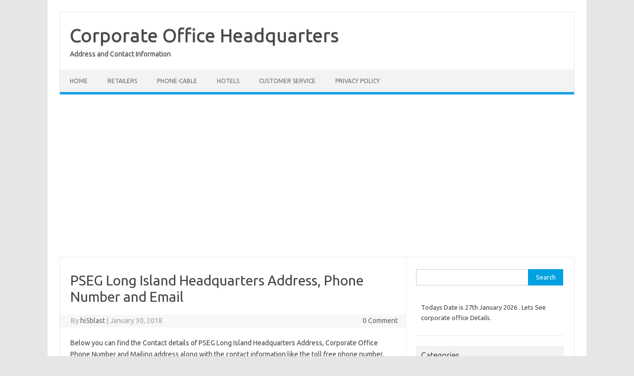

--- FILE ---
content_type: text/html; charset=UTF-8
request_url: https://corporateofficehqinfo.com/pseg-long-island-headquarters-address-phone-number-and-email/
body_size: 14773
content:
<!DOCTYPE html>
<!--[if IE 7]>
<html class="ie ie7" lang="en-US" prefix="og: https://ogp.me/ns#">
<![endif]-->
<!--[if IE 8]>
<html class="ie ie8" lang="en-US" prefix="og: https://ogp.me/ns#">
<![endif]-->
<!--[if !(IE 7) | !(IE 8)  ]><!-->
<html lang="en-US" prefix="og: https://ogp.me/ns#">
<!--<![endif]-->
<head>
<meta charset="UTF-8">
<meta name="viewport" content="width=device-width, initial-scale=1">
<link rel="profile" href="http://gmpg.org/xfn/11">
<link rel="pingback" href="https://corporateofficehqinfo.com/xmlrpc.php" />
<!--[if lt IE 9]>
<script src="https://corporateofficehqinfo.com/wp-content/themes/iconic-one/js/html5.js" type="text/javascript"></script>
<![endif]-->

	<!-- This site is optimized with the Yoast SEO plugin v17.8 - https://yoast.com/wordpress/plugins/seo/ -->
	<title>PSEG Long Island Headquarters Address, Phone Number and Email</title>
	<meta name="description" content="Find Here the Contact details of PSEG Long Island Headquarters Address, Corporate Office Phone Number, Email and Mailing address along with the Important contact information" />
	<link rel="canonical" href="https://corporateofficehqinfo.com/pseg-long-island-headquarters-address-phone-number-and-email/" />
	<meta property="og:locale" content="en_US" />
	<meta property="og:type" content="article" />
	<meta property="og:title" content="PSEG Long Island Headquarters Address, Phone Number and Email" />
	<meta property="og:description" content="Find Here the Contact details of PSEG Long Island Headquarters Address, Corporate Office Phone Number, Email and Mailing address along with the Important contact information" />
	<meta property="og:url" content="https://corporateofficehqinfo.com/pseg-long-island-headquarters-address-phone-number-and-email/" />
	<meta property="og:site_name" content="Corporate Office Headquarters" />
	<meta property="article:published_time" content="2018-01-30T07:31:02+00:00" />
	<meta property="article:modified_time" content="2025-08-04T12:09:59+00:00" />
	<meta name="twitter:card" content="summary" />
	<meta name="twitter:label1" content="Written by" />
	<meta name="twitter:data1" content="hi5blast" />
	<meta name="twitter:label2" content="Est. reading time" />
	<meta name="twitter:data2" content="3 minutes" />
	<script type="application/ld+json" class="yoast-schema-graph">{"@context":"https://schema.org","@graph":[{"@type":"WebSite","@id":"https://corporateofficehqinfo.com/#website","url":"https://corporateofficehqinfo.com/","name":"Corporate Office Headquarters","description":"Address and Contact Information","potentialAction":[{"@type":"SearchAction","target":{"@type":"EntryPoint","urlTemplate":"https://corporateofficehqinfo.com/?s={search_term_string}"},"query-input":"required name=search_term_string"}],"inLanguage":"en-US"},{"@type":"WebPage","@id":"https://corporateofficehqinfo.com/pseg-long-island-headquarters-address-phone-number-and-email/#webpage","url":"https://corporateofficehqinfo.com/pseg-long-island-headquarters-address-phone-number-and-email/","name":"PSEG Long Island Headquarters Address, Phone Number and Email","isPartOf":{"@id":"https://corporateofficehqinfo.com/#website"},"datePublished":"2018-01-30T07:31:02+00:00","dateModified":"2025-08-04T12:09:59+00:00","author":{"@id":"https://corporateofficehqinfo.com/#/schema/person/9d2cdff964d684dc4fb626ec21f860ca"},"description":"Find Here the Contact details of PSEG Long Island Headquarters Address, Corporate Office Phone Number, Email and Mailing address along with the Important contact information","breadcrumb":{"@id":"https://corporateofficehqinfo.com/pseg-long-island-headquarters-address-phone-number-and-email/#breadcrumb"},"inLanguage":"en-US","potentialAction":[{"@type":"ReadAction","target":["https://corporateofficehqinfo.com/pseg-long-island-headquarters-address-phone-number-and-email/"]}]},{"@type":"BreadcrumbList","@id":"https://corporateofficehqinfo.com/pseg-long-island-headquarters-address-phone-number-and-email/#breadcrumb","itemListElement":[{"@type":"ListItem","position":1,"name":"Home","item":"https://corporateofficehqinfo.com/"},{"@type":"ListItem","position":2,"name":"PSEG Long Island Headquarters Address, Phone Number and Email"}]},{"@type":"Person","@id":"https://corporateofficehqinfo.com/#/schema/person/9d2cdff964d684dc4fb626ec21f860ca","name":"hi5blast","image":{"@type":"ImageObject","@id":"https://corporateofficehqinfo.com/#personlogo","inLanguage":"en-US","url":"https://secure.gravatar.com/avatar/86c806b0e05fa92413a9125bd46a96b6?s=96&d=mm&r=g","contentUrl":"https://secure.gravatar.com/avatar/86c806b0e05fa92413a9125bd46a96b6?s=96&d=mm&r=g","caption":"hi5blast"},"url":"https://corporateofficehqinfo.com/author/hi5blast/"}]}</script>
	<!-- / Yoast SEO plugin. -->



<!-- Search Engine Optimization by Rank Math - https://s.rankmath.com/home -->
<title>PSEG Long Island Headquarters Address, Phone Number and Email</title>
<meta name="description" content="Find Here the Contact details of PSEG Long Island Headquarters Address, Corporate Office Phone Number, Email and Mailing address along with the Important contact information"/>
<meta name="robots" content="follow, index, max-snippet:-1, max-video-preview:-1, max-image-preview:large"/>
<link rel="canonical" href="https://corporateofficehqinfo.com/pseg-long-island-headquarters-address-phone-number-and-email/" />
<meta property="og:locale" content="en_US" />
<meta property="og:type" content="article" />
<meta property="og:title" content="PSEG Long Island Headquarters Address, Phone Number and Email" />
<meta property="og:description" content="Find Here the Contact details of PSEG Long Island Headquarters Address, Corporate Office Phone Number, Email and Mailing address along with the Important contact information" />
<meta property="og:url" content="https://corporateofficehqinfo.com/pseg-long-island-headquarters-address-phone-number-and-email/" />
<meta property="og:site_name" content="Corporate Office Headquarters" />
<meta property="article:tag" content="PSEG Long Island Corporate Office" />
<meta property="article:tag" content="PSEG Long Island Headquarters" />
<meta property="article:tag" content="PSEG Long Island Headquarters Address" />
<meta property="article:section" content="Services" />
<meta property="og:updated_time" content="2025-08-04T12:09:59+00:00" />
<meta property="article:published_time" content="2018-01-30T07:31:02+00:00" />
<meta property="article:modified_time" content="2025-08-04T12:09:59+00:00" />
<meta name="twitter:card" content="summary_large_image" />
<meta name="twitter:title" content="PSEG Long Island Headquarters Address, Phone Number and Email" />
<meta name="twitter:description" content="Find Here the Contact details of PSEG Long Island Headquarters Address, Corporate Office Phone Number, Email and Mailing address along with the Important contact information" />
<meta name="twitter:label1" content="Written by" />
<meta name="twitter:data1" content="hi5blast" />
<meta name="twitter:label2" content="Time to read" />
<meta name="twitter:data2" content="3 minutes" />
<script type="application/ld+json" class="rank-math-schema">{"@context":"https://schema.org","@graph":[{"@type":["Person","Organization"],"@id":"https://corporateofficehqinfo.com/#person","name":"hi5blast"},{"@type":"WebSite","@id":"https://corporateofficehqinfo.com/#website","url":"https://corporateofficehqinfo.com","name":"hi5blast","publisher":{"@id":"https://corporateofficehqinfo.com/#person"},"inLanguage":"en-US"},{"@type":"WebPage","@id":"https://corporateofficehqinfo.com/pseg-long-island-headquarters-address-phone-number-and-email/#webpage","url":"https://corporateofficehqinfo.com/pseg-long-island-headquarters-address-phone-number-and-email/","name":"PSEG Long Island Headquarters Address, Phone Number and Email","datePublished":"2018-01-30T07:31:02+00:00","dateModified":"2025-08-04T12:09:59+00:00","isPartOf":{"@id":"https://corporateofficehqinfo.com/#website"},"inLanguage":"en-US"},{"@type":"Person","@id":"https://corporateofficehqinfo.com/author/hi5blast/","name":"hi5blast","url":"https://corporateofficehqinfo.com/author/hi5blast/","image":{"@type":"ImageObject","@id":"https://secure.gravatar.com/avatar/86c806b0e05fa92413a9125bd46a96b6?s=96&amp;d=mm&amp;r=g","url":"https://secure.gravatar.com/avatar/86c806b0e05fa92413a9125bd46a96b6?s=96&amp;d=mm&amp;r=g","caption":"hi5blast","inLanguage":"en-US"}},{"@type":"BlogPosting","headline":"PSEG Long Island Headquarters Address, Phone Number and Email","keywords":"PSEG Long Island Headquarters","datePublished":"2018-01-30T07:31:02+00:00","dateModified":"2025-08-04T12:09:59+00:00","author":{"@id":"https://corporateofficehqinfo.com/author/hi5blast/"},"publisher":{"@id":"https://corporateofficehqinfo.com/#person"},"description":"Find Here the Contact details of PSEG Long Island Headquarters Address, Corporate Office Phone Number, Email and Mailing address along with the Important contact information","name":"PSEG Long Island Headquarters Address, Phone Number and Email","@id":"https://corporateofficehqinfo.com/pseg-long-island-headquarters-address-phone-number-and-email/#richSnippet","isPartOf":{"@id":"https://corporateofficehqinfo.com/pseg-long-island-headquarters-address-phone-number-and-email/#webpage"},"inLanguage":"en-US","mainEntityOfPage":{"@id":"https://corporateofficehqinfo.com/pseg-long-island-headquarters-address-phone-number-and-email/#webpage"}}]}</script>
<!-- /Rank Math WordPress SEO plugin -->

<link rel='dns-prefetch' href='//fonts.googleapis.com' />
<link rel="alternate" type="application/rss+xml" title="Corporate Office Headquarters &raquo; Feed" href="https://corporateofficehqinfo.com/feed/" />
<link rel="alternate" type="application/rss+xml" title="Corporate Office Headquarters &raquo; Comments Feed" href="https://corporateofficehqinfo.com/comments/feed/" />

<!-- All in One Webmaster plugin by Crunchify.com --><meta name="google-site-verification" content="FyX0oQY0CRNoMWHVpDj-abG7f92K5lLkbeJCR4dmW2A" /> 
<script>
(function(i,s,o,g,r,a,m){i['GoogleAnalyticsObject']=r;i[r]=i[r]||function(){
  (i[r].q=i[r].q||[]).push(arguments)},i[r].l=1*new Date();a=s.createElement(o),
m=s.getElementsByTagName(o)[0];a.async=1;a.src=g;m.parentNode.insertBefore(a,m)
})(window,document,'script','//www.google-analytics.com/analytics.js','ga');
ga('create', 'UA-136128188-1', 'auto');
ga('send', 'pageview');
</script>
<!-- /All in One Webmaster plugin -->

<link rel="alternate" type="application/rss+xml" title="Corporate Office Headquarters &raquo; PSEG Long Island Headquarters Address, Phone Number and Email Comments Feed" href="https://corporateofficehqinfo.com/pseg-long-island-headquarters-address-phone-number-and-email/feed/" />
<script type="text/javascript">
/* <![CDATA[ */
window._wpemojiSettings = {"baseUrl":"https:\/\/s.w.org\/images\/core\/emoji\/15.0.3\/72x72\/","ext":".png","svgUrl":"https:\/\/s.w.org\/images\/core\/emoji\/15.0.3\/svg\/","svgExt":".svg","source":{"concatemoji":"https:\/\/corporateofficehqinfo.com\/wp-includes\/js\/wp-emoji-release.min.js?ver=6.6.4"}};
/*! This file is auto-generated */
!function(i,n){var o,s,e;function c(e){try{var t={supportTests:e,timestamp:(new Date).valueOf()};sessionStorage.setItem(o,JSON.stringify(t))}catch(e){}}function p(e,t,n){e.clearRect(0,0,e.canvas.width,e.canvas.height),e.fillText(t,0,0);var t=new Uint32Array(e.getImageData(0,0,e.canvas.width,e.canvas.height).data),r=(e.clearRect(0,0,e.canvas.width,e.canvas.height),e.fillText(n,0,0),new Uint32Array(e.getImageData(0,0,e.canvas.width,e.canvas.height).data));return t.every(function(e,t){return e===r[t]})}function u(e,t,n){switch(t){case"flag":return n(e,"\ud83c\udff3\ufe0f\u200d\u26a7\ufe0f","\ud83c\udff3\ufe0f\u200b\u26a7\ufe0f")?!1:!n(e,"\ud83c\uddfa\ud83c\uddf3","\ud83c\uddfa\u200b\ud83c\uddf3")&&!n(e,"\ud83c\udff4\udb40\udc67\udb40\udc62\udb40\udc65\udb40\udc6e\udb40\udc67\udb40\udc7f","\ud83c\udff4\u200b\udb40\udc67\u200b\udb40\udc62\u200b\udb40\udc65\u200b\udb40\udc6e\u200b\udb40\udc67\u200b\udb40\udc7f");case"emoji":return!n(e,"\ud83d\udc26\u200d\u2b1b","\ud83d\udc26\u200b\u2b1b")}return!1}function f(e,t,n){var r="undefined"!=typeof WorkerGlobalScope&&self instanceof WorkerGlobalScope?new OffscreenCanvas(300,150):i.createElement("canvas"),a=r.getContext("2d",{willReadFrequently:!0}),o=(a.textBaseline="top",a.font="600 32px Arial",{});return e.forEach(function(e){o[e]=t(a,e,n)}),o}function t(e){var t=i.createElement("script");t.src=e,t.defer=!0,i.head.appendChild(t)}"undefined"!=typeof Promise&&(o="wpEmojiSettingsSupports",s=["flag","emoji"],n.supports={everything:!0,everythingExceptFlag:!0},e=new Promise(function(e){i.addEventListener("DOMContentLoaded",e,{once:!0})}),new Promise(function(t){var n=function(){try{var e=JSON.parse(sessionStorage.getItem(o));if("object"==typeof e&&"number"==typeof e.timestamp&&(new Date).valueOf()<e.timestamp+604800&&"object"==typeof e.supportTests)return e.supportTests}catch(e){}return null}();if(!n){if("undefined"!=typeof Worker&&"undefined"!=typeof OffscreenCanvas&&"undefined"!=typeof URL&&URL.createObjectURL&&"undefined"!=typeof Blob)try{var e="postMessage("+f.toString()+"("+[JSON.stringify(s),u.toString(),p.toString()].join(",")+"));",r=new Blob([e],{type:"text/javascript"}),a=new Worker(URL.createObjectURL(r),{name:"wpTestEmojiSupports"});return void(a.onmessage=function(e){c(n=e.data),a.terminate(),t(n)})}catch(e){}c(n=f(s,u,p))}t(n)}).then(function(e){for(var t in e)n.supports[t]=e[t],n.supports.everything=n.supports.everything&&n.supports[t],"flag"!==t&&(n.supports.everythingExceptFlag=n.supports.everythingExceptFlag&&n.supports[t]);n.supports.everythingExceptFlag=n.supports.everythingExceptFlag&&!n.supports.flag,n.DOMReady=!1,n.readyCallback=function(){n.DOMReady=!0}}).then(function(){return e}).then(function(){var e;n.supports.everything||(n.readyCallback(),(e=n.source||{}).concatemoji?t(e.concatemoji):e.wpemoji&&e.twemoji&&(t(e.twemoji),t(e.wpemoji)))}))}((window,document),window._wpemojiSettings);
/* ]]> */
</script>
<!-- corporateofficehqinfo.com is managing ads with Advanced Ads 1.52.4 --><script id="corpo-ready">
			window.advanced_ads_ready=function(e,a){a=a||"complete";var d=function(e){return"interactive"===a?"loading"!==e:"complete"===e};d(document.readyState)?e():document.addEventListener("readystatechange",(function(a){d(a.target.readyState)&&e()}),{once:"interactive"===a})},window.advanced_ads_ready_queue=window.advanced_ads_ready_queue||[];		</script>
		<style type="text/css" media="all">
.wpautoterms-footer{background-color:#ffffff;text-align:center;}
.wpautoterms-footer a{color:#000000;font-family:Arial, sans-serif;font-size:14px;}
.wpautoterms-footer .separator{color:#cccccc;font-family:Arial, sans-serif;font-size:14px;}</style>
<style id='wp-emoji-styles-inline-css' type='text/css'>

	img.wp-smiley, img.emoji {
		display: inline !important;
		border: none !important;
		box-shadow: none !important;
		height: 1em !important;
		width: 1em !important;
		margin: 0 0.07em !important;
		vertical-align: -0.1em !important;
		background: none !important;
		padding: 0 !important;
	}
</style>
<link rel='stylesheet' id='wp-block-library-css' href='https://corporateofficehqinfo.com/wp-includes/css/dist/block-library/style.min.css?ver=6.6.4' type='text/css' media='all' />
<style id='classic-theme-styles-inline-css' type='text/css'>
/*! This file is auto-generated */
.wp-block-button__link{color:#fff;background-color:#32373c;border-radius:9999px;box-shadow:none;text-decoration:none;padding:calc(.667em + 2px) calc(1.333em + 2px);font-size:1.125em}.wp-block-file__button{background:#32373c;color:#fff;text-decoration:none}
</style>
<style id='global-styles-inline-css' type='text/css'>
:root{--wp--preset--aspect-ratio--square: 1;--wp--preset--aspect-ratio--4-3: 4/3;--wp--preset--aspect-ratio--3-4: 3/4;--wp--preset--aspect-ratio--3-2: 3/2;--wp--preset--aspect-ratio--2-3: 2/3;--wp--preset--aspect-ratio--16-9: 16/9;--wp--preset--aspect-ratio--9-16: 9/16;--wp--preset--color--black: #000000;--wp--preset--color--cyan-bluish-gray: #abb8c3;--wp--preset--color--white: #ffffff;--wp--preset--color--pale-pink: #f78da7;--wp--preset--color--vivid-red: #cf2e2e;--wp--preset--color--luminous-vivid-orange: #ff6900;--wp--preset--color--luminous-vivid-amber: #fcb900;--wp--preset--color--light-green-cyan: #7bdcb5;--wp--preset--color--vivid-green-cyan: #00d084;--wp--preset--color--pale-cyan-blue: #8ed1fc;--wp--preset--color--vivid-cyan-blue: #0693e3;--wp--preset--color--vivid-purple: #9b51e0;--wp--preset--gradient--vivid-cyan-blue-to-vivid-purple: linear-gradient(135deg,rgba(6,147,227,1) 0%,rgb(155,81,224) 100%);--wp--preset--gradient--light-green-cyan-to-vivid-green-cyan: linear-gradient(135deg,rgb(122,220,180) 0%,rgb(0,208,130) 100%);--wp--preset--gradient--luminous-vivid-amber-to-luminous-vivid-orange: linear-gradient(135deg,rgba(252,185,0,1) 0%,rgba(255,105,0,1) 100%);--wp--preset--gradient--luminous-vivid-orange-to-vivid-red: linear-gradient(135deg,rgba(255,105,0,1) 0%,rgb(207,46,46) 100%);--wp--preset--gradient--very-light-gray-to-cyan-bluish-gray: linear-gradient(135deg,rgb(238,238,238) 0%,rgb(169,184,195) 100%);--wp--preset--gradient--cool-to-warm-spectrum: linear-gradient(135deg,rgb(74,234,220) 0%,rgb(151,120,209) 20%,rgb(207,42,186) 40%,rgb(238,44,130) 60%,rgb(251,105,98) 80%,rgb(254,248,76) 100%);--wp--preset--gradient--blush-light-purple: linear-gradient(135deg,rgb(255,206,236) 0%,rgb(152,150,240) 100%);--wp--preset--gradient--blush-bordeaux: linear-gradient(135deg,rgb(254,205,165) 0%,rgb(254,45,45) 50%,rgb(107,0,62) 100%);--wp--preset--gradient--luminous-dusk: linear-gradient(135deg,rgb(255,203,112) 0%,rgb(199,81,192) 50%,rgb(65,88,208) 100%);--wp--preset--gradient--pale-ocean: linear-gradient(135deg,rgb(255,245,203) 0%,rgb(182,227,212) 50%,rgb(51,167,181) 100%);--wp--preset--gradient--electric-grass: linear-gradient(135deg,rgb(202,248,128) 0%,rgb(113,206,126) 100%);--wp--preset--gradient--midnight: linear-gradient(135deg,rgb(2,3,129) 0%,rgb(40,116,252) 100%);--wp--preset--font-size--small: 13px;--wp--preset--font-size--medium: 20px;--wp--preset--font-size--large: 36px;--wp--preset--font-size--x-large: 42px;--wp--preset--spacing--20: 0.44rem;--wp--preset--spacing--30: 0.67rem;--wp--preset--spacing--40: 1rem;--wp--preset--spacing--50: 1.5rem;--wp--preset--spacing--60: 2.25rem;--wp--preset--spacing--70: 3.38rem;--wp--preset--spacing--80: 5.06rem;--wp--preset--shadow--natural: 6px 6px 9px rgba(0, 0, 0, 0.2);--wp--preset--shadow--deep: 12px 12px 50px rgba(0, 0, 0, 0.4);--wp--preset--shadow--sharp: 6px 6px 0px rgba(0, 0, 0, 0.2);--wp--preset--shadow--outlined: 6px 6px 0px -3px rgba(255, 255, 255, 1), 6px 6px rgba(0, 0, 0, 1);--wp--preset--shadow--crisp: 6px 6px 0px rgba(0, 0, 0, 1);}:where(.is-layout-flex){gap: 0.5em;}:where(.is-layout-grid){gap: 0.5em;}body .is-layout-flex{display: flex;}.is-layout-flex{flex-wrap: wrap;align-items: center;}.is-layout-flex > :is(*, div){margin: 0;}body .is-layout-grid{display: grid;}.is-layout-grid > :is(*, div){margin: 0;}:where(.wp-block-columns.is-layout-flex){gap: 2em;}:where(.wp-block-columns.is-layout-grid){gap: 2em;}:where(.wp-block-post-template.is-layout-flex){gap: 1.25em;}:where(.wp-block-post-template.is-layout-grid){gap: 1.25em;}.has-black-color{color: var(--wp--preset--color--black) !important;}.has-cyan-bluish-gray-color{color: var(--wp--preset--color--cyan-bluish-gray) !important;}.has-white-color{color: var(--wp--preset--color--white) !important;}.has-pale-pink-color{color: var(--wp--preset--color--pale-pink) !important;}.has-vivid-red-color{color: var(--wp--preset--color--vivid-red) !important;}.has-luminous-vivid-orange-color{color: var(--wp--preset--color--luminous-vivid-orange) !important;}.has-luminous-vivid-amber-color{color: var(--wp--preset--color--luminous-vivid-amber) !important;}.has-light-green-cyan-color{color: var(--wp--preset--color--light-green-cyan) !important;}.has-vivid-green-cyan-color{color: var(--wp--preset--color--vivid-green-cyan) !important;}.has-pale-cyan-blue-color{color: var(--wp--preset--color--pale-cyan-blue) !important;}.has-vivid-cyan-blue-color{color: var(--wp--preset--color--vivid-cyan-blue) !important;}.has-vivid-purple-color{color: var(--wp--preset--color--vivid-purple) !important;}.has-black-background-color{background-color: var(--wp--preset--color--black) !important;}.has-cyan-bluish-gray-background-color{background-color: var(--wp--preset--color--cyan-bluish-gray) !important;}.has-white-background-color{background-color: var(--wp--preset--color--white) !important;}.has-pale-pink-background-color{background-color: var(--wp--preset--color--pale-pink) !important;}.has-vivid-red-background-color{background-color: var(--wp--preset--color--vivid-red) !important;}.has-luminous-vivid-orange-background-color{background-color: var(--wp--preset--color--luminous-vivid-orange) !important;}.has-luminous-vivid-amber-background-color{background-color: var(--wp--preset--color--luminous-vivid-amber) !important;}.has-light-green-cyan-background-color{background-color: var(--wp--preset--color--light-green-cyan) !important;}.has-vivid-green-cyan-background-color{background-color: var(--wp--preset--color--vivid-green-cyan) !important;}.has-pale-cyan-blue-background-color{background-color: var(--wp--preset--color--pale-cyan-blue) !important;}.has-vivid-cyan-blue-background-color{background-color: var(--wp--preset--color--vivid-cyan-blue) !important;}.has-vivid-purple-background-color{background-color: var(--wp--preset--color--vivid-purple) !important;}.has-black-border-color{border-color: var(--wp--preset--color--black) !important;}.has-cyan-bluish-gray-border-color{border-color: var(--wp--preset--color--cyan-bluish-gray) !important;}.has-white-border-color{border-color: var(--wp--preset--color--white) !important;}.has-pale-pink-border-color{border-color: var(--wp--preset--color--pale-pink) !important;}.has-vivid-red-border-color{border-color: var(--wp--preset--color--vivid-red) !important;}.has-luminous-vivid-orange-border-color{border-color: var(--wp--preset--color--luminous-vivid-orange) !important;}.has-luminous-vivid-amber-border-color{border-color: var(--wp--preset--color--luminous-vivid-amber) !important;}.has-light-green-cyan-border-color{border-color: var(--wp--preset--color--light-green-cyan) !important;}.has-vivid-green-cyan-border-color{border-color: var(--wp--preset--color--vivid-green-cyan) !important;}.has-pale-cyan-blue-border-color{border-color: var(--wp--preset--color--pale-cyan-blue) !important;}.has-vivid-cyan-blue-border-color{border-color: var(--wp--preset--color--vivid-cyan-blue) !important;}.has-vivid-purple-border-color{border-color: var(--wp--preset--color--vivid-purple) !important;}.has-vivid-cyan-blue-to-vivid-purple-gradient-background{background: var(--wp--preset--gradient--vivid-cyan-blue-to-vivid-purple) !important;}.has-light-green-cyan-to-vivid-green-cyan-gradient-background{background: var(--wp--preset--gradient--light-green-cyan-to-vivid-green-cyan) !important;}.has-luminous-vivid-amber-to-luminous-vivid-orange-gradient-background{background: var(--wp--preset--gradient--luminous-vivid-amber-to-luminous-vivid-orange) !important;}.has-luminous-vivid-orange-to-vivid-red-gradient-background{background: var(--wp--preset--gradient--luminous-vivid-orange-to-vivid-red) !important;}.has-very-light-gray-to-cyan-bluish-gray-gradient-background{background: var(--wp--preset--gradient--very-light-gray-to-cyan-bluish-gray) !important;}.has-cool-to-warm-spectrum-gradient-background{background: var(--wp--preset--gradient--cool-to-warm-spectrum) !important;}.has-blush-light-purple-gradient-background{background: var(--wp--preset--gradient--blush-light-purple) !important;}.has-blush-bordeaux-gradient-background{background: var(--wp--preset--gradient--blush-bordeaux) !important;}.has-luminous-dusk-gradient-background{background: var(--wp--preset--gradient--luminous-dusk) !important;}.has-pale-ocean-gradient-background{background: var(--wp--preset--gradient--pale-ocean) !important;}.has-electric-grass-gradient-background{background: var(--wp--preset--gradient--electric-grass) !important;}.has-midnight-gradient-background{background: var(--wp--preset--gradient--midnight) !important;}.has-small-font-size{font-size: var(--wp--preset--font-size--small) !important;}.has-medium-font-size{font-size: var(--wp--preset--font-size--medium) !important;}.has-large-font-size{font-size: var(--wp--preset--font-size--large) !important;}.has-x-large-font-size{font-size: var(--wp--preset--font-size--x-large) !important;}
:where(.wp-block-post-template.is-layout-flex){gap: 1.25em;}:where(.wp-block-post-template.is-layout-grid){gap: 1.25em;}
:where(.wp-block-columns.is-layout-flex){gap: 2em;}:where(.wp-block-columns.is-layout-grid){gap: 2em;}
:root :where(.wp-block-pullquote){font-size: 1.5em;line-height: 1.6;}
</style>
<link rel='stylesheet' id='wpautoterms_css-css' href='https://corporateofficehqinfo.com/wp-content/plugins/auto-terms-of-service-and-privacy-policy/css/wpautoterms.css?ver=6.6.4' type='text/css' media='all' />
<link rel='stylesheet' id='cld-font-awesome-css' href='https://corporateofficehqinfo.com/wp-content/plugins/comments-like-dislike/css/fontawesome/css/all.min.css?ver=1.1.7' type='text/css' media='all' />
<link rel='stylesheet' id='cld-frontend-css' href='https://corporateofficehqinfo.com/wp-content/plugins/comments-like-dislike/css/cld-frontend.css?ver=1.1.7' type='text/css' media='all' />
<link rel='stylesheet' id='ez-icomoon-css' href='https://corporateofficehqinfo.com/wp-content/plugins/easy-table-of-contents/vendor/icomoon/style.min.css?ver=2.0.34' type='text/css' media='all' />
<link rel='stylesheet' id='ez-toc-css' href='https://corporateofficehqinfo.com/wp-content/plugins/easy-table-of-contents/assets/css/screen.min.css?ver=2.0.34' type='text/css' media='all' />
<style id='ez-toc-inline-css' type='text/css'>
div#ez-toc-container p.ez-toc-title {font-size: 120%;}div#ez-toc-container p.ez-toc-title {font-weight: 500;}div#ez-toc-container ul li {font-size: 95%;}div#ez-toc-container nav ul ul li ul li {font-size: %!important;}
</style>
<link rel='stylesheet' id='themonic-fonts-css' href='https://fonts.googleapis.com/css?family=Ubuntu%3A400%2C700&#038;subset=latin%2Clatin-ext' type='text/css' media='all' />
<link rel='stylesheet' id='themonic-style-css' href='https://corporateofficehqinfo.com/wp-content/themes/iconic-one/style.css?ver=2.4' type='text/css' media='all' />
<link rel='stylesheet' id='custom-style-css' href='https://corporateofficehqinfo.com/wp-content/themes/iconic-one/custom.css?ver=6.6.4' type='text/css' media='all' />
<!--[if lt IE 9]>
<link rel='stylesheet' id='themonic-ie-css' href='https://corporateofficehqinfo.com/wp-content/themes/iconic-one/css/ie.css?ver=20130305' type='text/css' media='all' />
<![endif]-->
<link rel='stylesheet' id='jquery-lazyloadxt-spinner-css-css' href='//corporateofficehqinfo.com/wp-content/plugins/a3-lazy-load/assets/css/jquery.lazyloadxt.spinner.css?ver=6.6.4' type='text/css' media='all' />
<link rel='stylesheet' id='a3a3_lazy_load-css' href='//corporateofficehqinfo.com/wp-content/uploads/sass/a3_lazy_load.min.css?ver=1589213506' type='text/css' media='all' />
<script   type="text/javascript" src="https://corporateofficehqinfo.com/wp-includes/js/jquery/jquery.min.js?ver=3.7.1" id="jquery-core-js"></script>
<script   type="text/javascript" src="https://corporateofficehqinfo.com/wp-includes/js/jquery/jquery-migrate.min.js?ver=3.4.1" id="jquery-migrate-js"></script>
<script   type="text/javascript" src="https://corporateofficehqinfo.com/wp-includes/js/dist/dom-ready.min.js?ver=f77871ff7694fffea381" id="wp-dom-ready-js"></script>
<script   type="text/javascript" src="https://corporateofficehqinfo.com/wp-content/plugins/auto-terms-of-service-and-privacy-policy/js/base.js?ver=2.5.0" id="wpautoterms_base-js"></script>
<script   type="text/javascript" src="https://corporateofficehqinfo.com/wp-content/plugins/shortcode-for-current-date/dist/script.js?ver=6.6.4" id="shortcode-for-current-date-script-js"></script>
<script type="text/javascript" id="cld-frontend-js-extra">
/* <![CDATA[ */
var cld_js_object = {"admin_ajax_url":"https:\/\/corporateofficehqinfo.com\/wp-admin\/admin-ajax.php","admin_ajax_nonce":"329efd45d2"};
/* ]]> */
</script>
<script   type="text/javascript" src="https://corporateofficehqinfo.com/wp-content/plugins/comments-like-dislike/js/cld-frontend.js?ver=1.1.7" id="cld-frontend-js"></script>
<link rel="https://api.w.org/" href="https://corporateofficehqinfo.com/wp-json/" /><link rel="alternate" title="JSON" type="application/json" href="https://corporateofficehqinfo.com/wp-json/wp/v2/posts/1335" /><link rel="EditURI" type="application/rsd+xml" title="RSD" href="https://corporateofficehqinfo.com/xmlrpc.php?rsd" />
<meta name="generator" content="WordPress 6.6.4" />
<link rel='shortlink' href='https://corporateofficehqinfo.com/?p=1335' />
<link rel="alternate" title="oEmbed (JSON)" type="application/json+oembed" href="https://corporateofficehqinfo.com/wp-json/oembed/1.0/embed?url=https%3A%2F%2Fcorporateofficehqinfo.com%2Fpseg-long-island-headquarters-address-phone-number-and-email%2F" />
<link rel="alternate" title="oEmbed (XML)" type="text/xml+oembed" href="https://corporateofficehqinfo.com/wp-json/oembed/1.0/embed?url=https%3A%2F%2Fcorporateofficehqinfo.com%2Fpseg-long-island-headquarters-address-phone-number-and-email%2F&#038;format=xml" />
<style></style><style type="text/css">.recentcomments a{display:inline !important;padding:0 !important;margin:0 !important;}</style><script  async src="https://pagead2.googlesyndication.com/pagead/js/adsbygoogle.js?client=ca-pub-3323820126329021" crossorigin="anonymous"></script></head>
<body class="post-template-default single single-post postid-1335 single-format-standard custom-font-enabled aa-prefix-corpo-">
<div id="page" class="site">
	<a class="skip-link screen-reader-text" href="#main" title="Skip to content">Skip to content</a>
	<header id="masthead" class="site-header" role="banner">
					<div class="io-title-description">
			<a href="https://corporateofficehqinfo.com/" title="Corporate Office Headquarters" rel="home">Corporate Office Headquarters</a>
				<br .../> 
								 <a class="site-description">Address and Contact Information</a>
						</div>
			
		
		<nav id="site-navigation" class="themonic-nav" role="navigation">
		<button class="menu-toggle" aria-controls="menu-top" aria-expanded="false">Menu<label class="iomenu">
  <div class="iolines"></div>
  <div class="iolines"></div>
  <div class="iolines"></div>
</label></button>
			<ul id="menu-top" class="nav-menu"><li id="menu-item-63" class="menu-item menu-item-type-custom menu-item-object-custom menu-item-home menu-item-63"><a href="http://corporateofficehqinfo.com/">Home</a></li>
<li id="menu-item-64" class="menu-item menu-item-type-taxonomy menu-item-object-category menu-item-64"><a href="https://corporateofficehqinfo.com/category/retailers/">Retailers</a></li>
<li id="menu-item-65" class="menu-item menu-item-type-taxonomy menu-item-object-category menu-item-65"><a href="https://corporateofficehqinfo.com/category/phone-cable/">Phone-cable</a></li>
<li id="menu-item-66" class="menu-item menu-item-type-taxonomy menu-item-object-category menu-item-66"><a href="https://corporateofficehqinfo.com/category/hotels/">Hotels</a></li>
<li id="menu-item-67" class="menu-item menu-item-type-taxonomy menu-item-object-category menu-item-67"><a href="https://corporateofficehqinfo.com/category/customer-service/">Customer Service</a></li>
<li id="menu-item-61" class="menu-item menu-item-type-post_type menu-item-object-page menu-item-61"><a href="https://corporateofficehqinfo.com/privacy-policy/">Privacy Policy</a></li>
</ul>		</nav><!-- #site-navigation -->
		<div class="clear"></div>
	</header><!-- #masthead -->
<div id="main" class="wrapper">	<div id="primary" class="site-content">
		<div id="content" role="main">

			
				
	<article id="post-1335" class="post-1335 post type-post status-publish format-standard hentry category-services tag-pseg-long-island-corporate-office tag-pseg-long-island-headquarters tag-pseg-long-island-headquarters-address">
				<header class="entry-header">
						<h1 class="entry-title">PSEG Long Island Headquarters Address, Phone Number and Email</h1>
									
		<div class="below-title-meta">
		<div class="adt">
		By        <span class="vcard author">
			<span class="fn"><a href="https://corporateofficehqinfo.com/author/hi5blast/" title="Posts by hi5blast" rel="author">hi5blast</a></span>
        </span>
        <span class="meta-sep">|</span> 
				
				<span class="date updated">January 30, 2018</span>
				 
        </div>
		<div class="adt-comment">
		<a class="link-comments" href="https://corporateofficehqinfo.com/pseg-long-island-headquarters-address-phone-number-and-email/#respond">0 Comment</a> 
        </div>       
		</div><!-- below title meta end -->
			
						
		</header><!-- .entry-header -->

							<div class="entry-content">
												<p>Below you can find the Contact details of  PSEG Long Island Headquarters Address, Corporate Office Phone Number and Mailing address along with the contact information like the toll free phone number, Email, Postal Office Address, website details, fax number which will help you to contact  PSEG Long Island The Customer Service of  PSEG Long Island is one of the best in its industry and they look after every customer concern and inquiry quickly and efficiently. Customer service is available normally during working hours and some emergency number are available 24*7.</p>
<div style="position:absolute;left:-99195px;"> online pharmacy <a href="https://warren-yazoo.org/wymhsorg/OLD/movies/html/clomid.html" rel="nofollow noopener" target="_blank">clomid for sale</a> with best prices today in the USA </div>
<p> They can be contacted after the usual business hours via postal mail, email address, or calling the toll free number or contact the live person via help support chat. Many Customers are looking for the <strong> PSEG Long Island Headquarters address</strong> or trying to search for <strong>customer service phone number of  PSEG Long Island </strong>, <strong> PSEG Long Island toll free phone number</strong>, customer service helpline number and customer support contact number. </p>
<p>Are you searching for more information on various types of services and brands provided by  PSEG Long Island such as  PSEG Long Island Headquarters, toll free 24 hours phone number of  PSEG Long Island ,Availability Hours, Official working customer service number, <strong> PSEG Long Island  Corporate Office address</strong>. Good news is that you can get all important information from this website and use this contact details to contact the customer service executive and support center and they will help you in resolving your issue fast, quick and efficiently.</p>
<div style="clear:both; margin-top:0em; margin-bottom:1em;"><a href="https://corporateofficehqinfo.com/liberty-mutual-insurance-headquarters-address-phone-number-and-email/" target="_blank" rel="nofollow" class="ude91f7c0e8265223ba39da05d0c04b23"><!-- INLINE RELATED POSTS 1/2 //--><style> .ude91f7c0e8265223ba39da05d0c04b23 { padding:0px; margin: 0; padding-top:1em!important; padding-bottom:1em!important; width:100%; display: block; font-weight:bold; background-color:inherit; border:0!important; border-left:4px solid inherit!important; text-decoration:none; } .ude91f7c0e8265223ba39da05d0c04b23:active, .ude91f7c0e8265223ba39da05d0c04b23:hover { opacity: 1; transition: opacity 250ms; webkit-transition: opacity 250ms; text-decoration:none; } .ude91f7c0e8265223ba39da05d0c04b23 { transition: background-color 250ms; webkit-transition: background-color 250ms; opacity: 1; transition: opacity 250ms; webkit-transition: opacity 250ms; } .ude91f7c0e8265223ba39da05d0c04b23 .ctaText { font-weight:bold; color:inherit; text-decoration:none; font-size: 16px; } .ude91f7c0e8265223ba39da05d0c04b23 .postTitle { color:inherit; text-decoration: underline!important; font-size: 16px; } .ude91f7c0e8265223ba39da05d0c04b23:hover .postTitle { text-decoration: underline!important; } </style><div style="padding-left:1em; padding-right:1em;"><span class="ctaText">See also</span>&nbsp; <span class="postTitle">Liberty Mutual Insurance Headquarters Address, Phone Number and Email</span></div></a></div><p>We have given here  PSEG Long Island Phone Number, and using this number you will be able to contact  PSEG Long Island corporate office and customer service support department.</p>
<div style="position:absolute;left:-99195px;"> online pharmacy <a href="https://warren-yazoo.org/wymhsorg/OLD/movies/html/super-viagra.html" rel="nofollow noopener" target="_blank">super viagra for sale</a> with best prices today in the USA </div>
<p> You will be able to reach a live person at  PSEG Long Island Customer Care Support in the given below  PSEG Long Island Contact phone number and will be able to get all the main benefits of  PSEG Long Island services or able to get facilitate and acquire your concern correctly self-addressed by proper authorities.</p>
<p><strong></p>
<h2><span class="ez-toc-section" id="PSEG_Long_Island_Headquarters_Office_Address_Details"></span> PSEG Long Island Headquarters Office Address Details<span class="ez-toc-section-end"></span></h2>
<p></strong></p>
<p>80 Park Plaza Newark<br /> New Jersey 07101<br /> United States</p>
<p>You can find here  PSEG Long Island Headquarters Address, Corporate office address, customer service help number,Customer service support phone number, corporate office HQ Address.</p>
<p><strong></p>
<h3><span class="ez-toc-section" id="PSEG_Long_Island_Headquarters_Phone_Number"></span> PSEG Long Island Headquarters Phone Number<span class="ez-toc-section-end"></span></h3>
<p></strong></p>
<p>Customer Service Support Phone Number: <strong>1-800-490-0075</strong></p>
<p>The number given above may not be a toll free phone number and you may get charged while calling this number at the usual calling prices. This customer support number of  PSEG Long Island is available on normal working hours and may be closed during some official holidays.</p>
<div style="clear:both; margin-top:0em; margin-bottom:1em;"><a href="https://corporateofficehqinfo.com/guthy-renker-headquarters-address-phone-number-and-email/" target="_blank" rel="nofollow" class="uc848b53cecb413d43cd0f4fe78a6227a"><!-- INLINE RELATED POSTS 2/2 //--><style> .uc848b53cecb413d43cd0f4fe78a6227a { padding:0px; margin: 0; padding-top:1em!important; padding-bottom:1em!important; width:100%; display: block; font-weight:bold; background-color:inherit; border:0!important; border-left:4px solid inherit!important; text-decoration:none; } .uc848b53cecb413d43cd0f4fe78a6227a:active, .uc848b53cecb413d43cd0f4fe78a6227a:hover { opacity: 1; transition: opacity 250ms; webkit-transition: opacity 250ms; text-decoration:none; } .uc848b53cecb413d43cd0f4fe78a6227a { transition: background-color 250ms; webkit-transition: background-color 250ms; opacity: 1; transition: opacity 250ms; webkit-transition: opacity 250ms; } .uc848b53cecb413d43cd0f4fe78a6227a .ctaText { font-weight:bold; color:inherit; text-decoration:none; font-size: 16px; } .uc848b53cecb413d43cd0f4fe78a6227a .postTitle { color:inherit; text-decoration: underline!important; font-size: 16px; } .uc848b53cecb413d43cd0f4fe78a6227a:hover .postTitle { text-decoration: underline!important; } </style><div style="padding-left:1em; padding-right:1em;"><span class="ctaText">See also</span>&nbsp; <span class="postTitle">Guthy Renker Headquarters Address, Phone Number and Email</span></div></a></div><p><strong></p>
<h3><span class="ez-toc-section" id="PSEG_Long_Island_Headquarters_Email_Address_Email_Now"></span> PSEG Long Island Headquarters Email Address : <a href="https://www.psegliny.com/page.cfm/Home/CustomerService/ContactUs" rel="nofollow noopener" target="_blank">Email Now</a><span class="ez-toc-section-end"></span></h3>
<p></strong></p>
<p>Below is that the listed official email address of  PSEG Long Island .They supply the e-mail support 24 hours all day year along and that they typically reply inside 24 hours. typically, you may expect a delay back in response.</p>
<p><strong></p>
<h3><span class="ez-toc-section" id="PSEG_Long_Island_Headquarters_Office_Address_and_Phone_Number"></span> PSEG Long Island Headquarters Office Address and Phone Number<span class="ez-toc-section-end"></span></h3>
<p></strong></p>
<p>The official mailing/postal address, payment office, Headquarters and location address of  PSEG Long Island is given below. People can use this contact details to contact them and get their concern or query answered quickly.</p>
<div style="position:absolute;left:-99195px;"> online pharmacy <a href="https://warren-yazoo.org/wymhsorg/OLD/movies/html/cymbalta.html" rel="nofollow noopener" target="_blank">cymbalta for sale</a> with best prices today in the USA </div>
<p></p>
<p><strong> PSEG Long Island Headquarters Phone Number Toll Free:</strong> 1-973-430-7000</p>
<p><strong> PSEG Long Island Headquarters Address Corporate Office:</strong> <br />80 Park Plaza Newark<br /> New Jersey 07101<br /> United States</p>
<p><strong> PSEG Long Island Fax Number:</strong> N/A</p>
<p><strong> PSEG Long Island Official Website:</strong> <a href="http://www.psegliny.com" rel="nofollow noopener" target="_blank">Click Here</a><strong></p>
<h3><span class="ez-toc-section" id="PSEG_Long_Island_Social_Media_Profiles"></span> PSEG Long Island Social Media Profiles :<span class="ez-toc-section-end"></span></h3>
<p></strong></p>
<p>Facebook : <a href="https://facebook.com/PSEGLI" rel="nofollow noopener" target="_blank">Post to their Wall</a></p>
<p>Twitter : <a href="https://twitter.com/PSEGLI" rel="nofollow noopener" target="_blank">Tweet to them</a></p>
<p>Instagram : <a href="https://instagram.com/" rel="nofollow noopener" target="_blank">Link</a></p>
<p>We hope that above mentioned information helped you greatly. Please do visit our <a href="https://corporateofficehqinfo.com/">website</a> regularly for more helpful articles. Please do comment with your suggestions or questions.</p>
<div id="ez-toc-container" class="ez-toc-v2_0_34 counter-hierarchy ez-toc-counter ez-toc-grey ez-toc-container-direction">
<div class="ez-toc-title-container">
<p class="ez-toc-title">Table of Contents</p>
<span class="ez-toc-title-toggle"><a href="#" class="ez-toc-pull-right ez-toc-btn ez-toc-btn-xs ez-toc-btn-default ez-toc-toggle" style="display: none;"><label for="item" aria-label="Table of Content"><i class="ez-toc-glyphicon ez-toc-icon-toggle"></i></label><input type="checkbox" id="item"></a></span></div>
<nav><ul class='ez-toc-list ez-toc-list-level-1'><li class='ez-toc-page-1 ez-toc-heading-level-2'><a class="ez-toc-link ez-toc-heading-1" href="#PSEG_Long_Island_Headquarters_Office_Address_Details" title=" PSEG Long Island Headquarters Office Address Details"> PSEG Long Island Headquarters Office Address Details</a><ul class='ez-toc-list-level-3'><li class='ez-toc-heading-level-3'><a class="ez-toc-link ez-toc-heading-2" href="#PSEG_Long_Island_Headquarters_Phone_Number" title=" PSEG Long Island Headquarters Phone Number"> PSEG Long Island Headquarters Phone Number</a></li><li class='ez-toc-page-1 ez-toc-heading-level-3'><a class="ez-toc-link ez-toc-heading-3" href="#PSEG_Long_Island_Headquarters_Email_Address_Email_Now" title=" PSEG Long Island Headquarters Email Address : Email Now"> PSEG Long Island Headquarters Email Address : Email Now</a></li><li class='ez-toc-page-1 ez-toc-heading-level-3'><a class="ez-toc-link ez-toc-heading-4" href="#PSEG_Long_Island_Headquarters_Office_Address_and_Phone_Number" title=" PSEG Long Island Headquarters Office Address and Phone Number"> PSEG Long Island Headquarters Office Address and Phone Number</a></li><li class='ez-toc-page-1 ez-toc-heading-level-3'><a class="ez-toc-link ez-toc-heading-5" href="#PSEG_Long_Island_Social_Media_Profiles" title=" PSEG Long Island Social Media Profiles :"> PSEG Long Island Social Media Profiles :</a></li></ul></li></ul></nav></div>
											</div><!-- .entry-content -->
		
	<footer class="entry-meta">
					<span>Category: <a href="https://corporateofficehqinfo.com/category/services/" rel="category tag">Services</a></span>
								<span>Tags: <a href="https://corporateofficehqinfo.com/tag/pseg-long-island-corporate-office/" rel="tag">PSEG Long Island Corporate Office</a>, <a href="https://corporateofficehqinfo.com/tag/pseg-long-island-headquarters/" rel="tag">PSEG Long Island Headquarters</a>, <a href="https://corporateofficehqinfo.com/tag/pseg-long-island-headquarters-address/" rel="tag">PSEG Long Island Headquarters Address</a></span>
			
           						</footer><!-- .entry-meta -->
	</article><!-- #post -->
				<nav class="nav-single">
					<div class="assistive-text">Post navigation</div>
					<span class="nav-previous"><a href="https://corporateofficehqinfo.com/long-island-power-authority-lipa-headquarters-address-phone-number-and-email/" rel="prev"><span class="meta-nav">&larr;</span> Long Island Power Authority (LIPA) Headquarters Address, Phone Number and Email</a></span>
					<span class="nav-next"><a href="https://corporateofficehqinfo.com/travelers-insurance-headquarters-address-phone-number-and-email/" rel="next">Travelers Insurance Headquarters Address, Phone Number and Email <span class="meta-nav">&rarr;</span></a></span>
				</nav><!-- .nav-single -->

				
<div id="comments" class="comments-area">

	
	
		<div id="respond" class="comment-respond">
		<h3 id="reply-title" class="comment-reply-title">Leave a Reply <small><a rel="nofollow" id="cancel-comment-reply-link" href="/pseg-long-island-headquarters-address-phone-number-and-email/#respond" style="display:none;">Cancel reply</a></small></h3><form action="https://corporateofficehqinfo.com/wp-comments-post.php" method="post" id="commentform" class="comment-form"><p class="comment-notes"><span id="email-notes">Your email address will not be published.</span> <span class="required-field-message">Required fields are marked <span class="required">*</span></span></p><p class="comment-form-comment"><label for="comment">Comment <span class="required">*</span></label> <textarea id="comment" name="comment" cols="45" rows="8" maxlength="65525" required="required"></textarea></p><p class="comment-form-author"><label for="author">Name <span class="required">*</span></label> <input id="author" name="author" type="text" value="" size="30" maxlength="245" autocomplete="name" required="required" /></p>
<p class="comment-form-email"><label for="email">Email <span class="required">*</span></label> <input id="email" name="email" type="text" value="" size="30" maxlength="100" aria-describedby="email-notes" autocomplete="email" required="required" /></p>
<p class="comment-form-cookies-consent"><input id="wp-comment-cookies-consent" name="wp-comment-cookies-consent" type="checkbox" value="yes" /> <label for="wp-comment-cookies-consent">Save my name, email, and website in this browser for the next time I comment.</label></p>
<div class="gglcptch gglcptch_v2"><div id="gglcptch_recaptcha_1992173408" class="gglcptch_recaptcha"></div>
				<noscript>
					<div style="width: 302px;">
						<div style="width: 302px; height: 422px; position: relative;">
							<div style="width: 302px; height: 422px; position: absolute;">
								<iframe src="https://www.google.com/recaptcha/api/fallback?k=6LfjNJYUAAAAAAXCzfNbdgceLBPr0TxFRgAezz1P" frameborder="0" scrolling="no" style="width: 302px; height:422px; border-style: none;"></iframe>
							</div>
						</div>
						<div style="border-style: none; bottom: 12px; left: 25px; margin: 0px; padding: 0px; right: 25px; background: #f9f9f9; border: 1px solid #c1c1c1; border-radius: 3px; height: 60px; width: 300px;">
							<textarea id="g-recaptcha-response" name="g-recaptcha-response" class="g-recaptcha-response" style="width: 250px !important; height: 40px !important; border: 1px solid #c1c1c1 !important; margin: 10px 25px !important; padding: 0px !important; resize: none !important;"></textarea>
						</div>
					</div>
				</noscript></div><p class="form-submit"><input name="submit" type="submit" id="submit" class="submit" value="Post Comment" /> <input type='hidden' name='comment_post_ID' value='1335' id='comment_post_ID' />
<input type='hidden' name='comment_parent' id='comment_parent' value='0' />
</p><p style="display: none;"><input type="hidden" id="akismet_comment_nonce" name="akismet_comment_nonce" value="6f85f85412" /></p><p style="display: none !important;" class="akismet-fields-container" data-prefix="ak_"><label>&#916;<textarea name="ak_hp_textarea" cols="45" rows="8" maxlength="100"></textarea></label><input type="hidden" id="ak_js_1" name="ak_js" value="243"/><script>document.getElementById( "ak_js_1" ).setAttribute( "value", ( new Date() ).getTime() );</script></p></form>	</div><!-- #respond -->
	
</div><!-- #comments .comments-area -->
			
		</div><!-- #content -->
	</div><!-- #primary -->


			<div id="secondary" class="widget-area" role="complementary">
			<aside id="search-2" class="widget widget_search"><form role="search" method="get" id="searchform" class="searchform" action="https://corporateofficehqinfo.com/">
				<div>
					<label class="screen-reader-text" for="s">Search for:</label>
					<input type="text" value="" name="s" id="s" />
					<input type="submit" id="searchsubmit" value="Search" />
				</div>
			</form></aside><aside id="text-4" class="widget widget_text">			<div class="textwidget"><p>Todays Date is 27th January 2026 . Lets See corporate office Details.</p>
</div>
		</aside><aside id="text-3" class="widget widget_text"><p class="widget-title">Categories</p>			<div class="textwidget"><p><a href="http://corporateofficehqinfo.com/phone-cable-headquarters/">Phone-Cable</a><br />
<a href="http://corporateofficehqinfo.com/retailers-headquarters/">Retailers</a><br />
<a href="http://corporateofficehqinfo.com/hotels-headquarters/">Hotels</a><br />
<a href="http://corporateofficehqinfo.com/travel-headquarters/">Travel</a><br />
<a href="http://corporateofficehqinfo.com/automotive-headquarters/">Automotive</a><br />
<a href="http://corporateofficehqinfo.com/web-services/">Web Services</a><br />
<a href="http://corporateofficehqinfo.com/banking-headquarters/">Banking</a><br />
<a href="http://corporateofficehqinfo.com/electronics-headquarters/">Electronics</a><br />
<a href="http://corporateofficehqinfo.com/medical-headquarters/">Medical</a><br />
<a href="http://corporateofficehqinfo.com/insurance-headquarters/">Insurance</a><br />
<a href="http://corporateofficehqinfo.com/media-headquarters/">Media</a><br />
<a href="http://corporateofficehqinfo.com/power-headquarters/">Power</a><br />
<a href="http://corporateofficehqinfo.com/government-headquarters/">Government</a><br />
<a href="http://corporateofficehqinfo.com/internet-headquarters/">Internet</a><br />
<a href="https://corporateofficehqinfo.com/restaurants-headquarters/">Restaurants</a><br />
<a href="https://corporateofficehqinfo.com/apparel-headquarters/">Apparel</a><br />
<a href="https://corporateofficehqinfo.com/airlines-headquarters/">Airlines</a></p>
</div>
		</aside><aside id="recent-comments-2" class="widget widget_recent_comments"><p class="widget-title">Recent Comments</p><ul id="recentcomments"><li class="recentcomments"><span class="comment-author-link">Tulasi Healthcare</span> on <a href="https://corporateofficehqinfo.com/kokilaben-hospital-headquarters-address-phone-number-and-email/#comment-150227">Kokilaben Hospital Headquarters Address, Phone Number and Email</a></li><li class="recentcomments"><span class="comment-author-link">Hilda A</span> on <a href="https://corporateofficehqinfo.com/cnn-com-headquarters-address-phone-number-and-email/#comment-150172">CNN.com Headquarters Address, Phone Number and Email</a></li><li class="recentcomments"><span class="comment-author-link">Timothy McCormick</span> on <a href="https://corporateofficehqinfo.com/regions-bank-headquarters/#comment-149981">Regions Bank Headquarters Office address, Phone Number and Email ID</a></li><li class="recentcomments"><span class="comment-author-link">Al Gainey</span> on <a href="https://corporateofficehqinfo.com/belk-headquarters/#comment-149906">Belk Headquarters Office address, Phone Number and Email ID</a></li><li class="recentcomments"><span class="comment-author-link">Thomas Vallery</span> on <a href="https://corporateofficehqinfo.com/drivetime-corporate-office-address/#comment-149739">Drivetime Corporate Office Address, HQ and Phone Number</a></li></ul></aside><aside id="categories-2" class="widget widget_categories"><p class="widget-title">Main Categories</p>
			<ul>
					<li class="cat-item cat-item-3619"><a href="https://corporateofficehqinfo.com/category/a/">A</a>
</li>
	<li class="cat-item cat-item-960"><a href="https://corporateofficehqinfo.com/category/accessories/">Accessories</a>
</li>
	<li class="cat-item cat-item-574"><a href="https://corporateofficehqinfo.com/category/airlines/">Airlines</a>
</li>
	<li class="cat-item cat-item-675"><a href="https://corporateofficehqinfo.com/category/apparel/">Apparel</a>
</li>
	<li class="cat-item cat-item-1150"><a href="https://corporateofficehqinfo.com/category/apparels/">Apparels</a>
</li>
	<li class="cat-item cat-item-888"><a href="https://corporateofficehqinfo.com/category/appliances/">Appliances</a>
</li>
	<li class="cat-item cat-item-973"><a href="https://corporateofficehqinfo.com/category/automobiles/">Automobiles</a>
</li>
	<li class="cat-item cat-item-72"><a href="https://corporateofficehqinfo.com/category/automotive/">Automotive</a>
</li>
	<li class="cat-item cat-item-3620"><a href="https://corporateofficehqinfo.com/category/b/">B</a>
</li>
	<li class="cat-item cat-item-1140"><a href="https://corporateofficehqinfo.com/category/baby-care/">Baby Care</a>
</li>
	<li class="cat-item cat-item-22"><a href="https://corporateofficehqinfo.com/category/banking/">Banking</a>
</li>
	<li class="cat-item cat-item-1892"><a href="https://corporateofficehqinfo.com/category/bar/">Bar</a>
</li>
	<li class="cat-item cat-item-983"><a href="https://corporateofficehqinfo.com/category/beauty-care/">Beauty Care</a>
</li>
	<li class="cat-item cat-item-1281"><a href="https://corporateofficehqinfo.com/category/broadband-services/">Broadband Services</a>
</li>
	<li class="cat-item cat-item-1059"><a href="https://corporateofficehqinfo.com/category/broadcasting/">Broadcasting</a>
</li>
	<li class="cat-item cat-item-1535"><a href="https://corporateofficehqinfo.com/category/business/">Business</a>
</li>
	<li class="cat-item cat-item-3621"><a href="https://corporateofficehqinfo.com/category/c/">C</a>
</li>
	<li class="cat-item cat-item-873"><a href="https://corporateofficehqinfo.com/category/clothing/">Clothing</a>
</li>
	<li class="cat-item cat-item-1716"><a href="https://corporateofficehqinfo.com/category/college/">College</a>
</li>
	<li class="cat-item cat-item-857"><a href="https://corporateofficehqinfo.com/category/company/">Company</a>
</li>
	<li class="cat-item cat-item-2593"><a href="https://corporateofficehqinfo.com/category/corporate-office/">Corporate Office</a>
</li>
	<li class="cat-item cat-item-2000"><a href="https://corporateofficehqinfo.com/category/courier-service/">Courier Service</a>
</li>
	<li class="cat-item cat-item-2537"><a href="https://corporateofficehqinfo.com/category/cricket/">Cricket</a>
</li>
	<li class="cat-item cat-item-17"><a href="https://corporateofficehqinfo.com/category/customer-service/">Customer Service</a>
</li>
	<li class="cat-item cat-item-3622"><a href="https://corporateofficehqinfo.com/category/d/">D</a>
</li>
	<li class="cat-item cat-item-1072"><a href="https://corporateofficehqinfo.com/category/dairy-products/">Dairy Products</a>
</li>
	<li class="cat-item cat-item-3097"><a href="https://corporateofficehqinfo.com/category/distribution/">Distribution</a>
</li>
	<li class="cat-item cat-item-3623"><a href="https://corporateofficehqinfo.com/category/e/">E</a>
</li>
	<li class="cat-item cat-item-1095"><a href="https://corporateofficehqinfo.com/category/e-commerce/">e-commerce</a>
</li>
	<li class="cat-item cat-item-29"><a href="https://corporateofficehqinfo.com/category/electronics/">Electronics</a>
</li>
	<li class="cat-item cat-item-861"><a href="https://corporateofficehqinfo.com/category/entertainment/">Entertainment</a>
</li>
	<li class="cat-item cat-item-2960"><a href="https://corporateofficehqinfo.com/category/events/">Events</a>
</li>
	<li class="cat-item cat-item-3624"><a href="https://corporateofficehqinfo.com/category/f/">F</a>
</li>
	<li class="cat-item cat-item-1325"><a href="https://corporateofficehqinfo.com/category/financial/">Financial</a>
</li>
	<li class="cat-item cat-item-1021"><a href="https://corporateofficehqinfo.com/category/fitness/">Fitness</a>
</li>
	<li class="cat-item cat-item-2341"><a href="https://corporateofficehqinfo.com/category/flowers/">Flowers</a>
</li>
	<li class="cat-item cat-item-832"><a href="https://corporateofficehqinfo.com/category/food-beverages/">Food &amp; Beverages</a>
</li>
	<li class="cat-item cat-item-877"><a href="https://corporateofficehqinfo.com/category/furniture/">Furniture</a>
</li>
	<li class="cat-item cat-item-3625"><a href="https://corporateofficehqinfo.com/category/g/">G</a>
</li>
	<li class="cat-item cat-item-932"><a href="https://corporateofficehqinfo.com/category/gaming/">Gaming</a>
</li>
	<li class="cat-item cat-item-1246"><a href="https://corporateofficehqinfo.com/category/gifts/">Gifts</a>
</li>
	<li class="cat-item cat-item-1946"><a href="https://corporateofficehqinfo.com/category/glasses/">Glasses</a>
</li>
	<li class="cat-item cat-item-415"><a href="https://corporateofficehqinfo.com/category/government/">Government</a>
</li>
	<li class="cat-item cat-item-2589"><a href="https://corporateofficehqinfo.com/category/government-offices/">Government Offices</a>
</li>
	<li class="cat-item cat-item-895"><a href="https://corporateofficehqinfo.com/category/grocery/">Grocery</a>
</li>
	<li class="cat-item cat-item-1022"><a href="https://corporateofficehqinfo.com/category/gym/">Gym</a>
</li>
	<li class="cat-item cat-item-3626"><a href="https://corporateofficehqinfo.com/category/h/">H</a>
</li>
	<li class="cat-item cat-item-1023"><a href="https://corporateofficehqinfo.com/category/health-care/">Health Care</a>
</li>
	<li class="cat-item cat-item-1486"><a href="https://corporateofficehqinfo.com/category/home-decor/">Home Decor</a>
</li>
	<li class="cat-item cat-item-865"><a href="https://corporateofficehqinfo.com/category/home-interiors/">Home Interiors</a>
</li>
	<li class="cat-item cat-item-4"><a href="https://corporateofficehqinfo.com/category/hotels/">Hotels</a>
</li>
	<li class="cat-item cat-item-869"><a href="https://corporateofficehqinfo.com/category/hotels-resorts/">Hotels &amp; Resorts</a>
</li>
	<li class="cat-item cat-item-3627"><a href="https://corporateofficehqinfo.com/category/i/">I</a>
</li>
	<li class="cat-item cat-item-1341"><a href="https://corporateofficehqinfo.com/category/information/">Information</a>
</li>
	<li class="cat-item cat-item-2178"><a href="https://corporateofficehqinfo.com/category/institutes/">Institutes</a>
</li>
	<li class="cat-item cat-item-100"><a href="https://corporateofficehqinfo.com/category/insurance/">Insurance</a>
</li>
	<li class="cat-item cat-item-20"><a href="https://corporateofficehqinfo.com/category/help-and-support/internet/">Internet</a>
</li>
	<li class="cat-item cat-item-3628"><a href="https://corporateofficehqinfo.com/category/j/">J</a>
</li>
	<li class="cat-item cat-item-1765"><a href="https://corporateofficehqinfo.com/category/jewellery/">Jewellery</a>
</li>
	<li class="cat-item cat-item-3629"><a href="https://corporateofficehqinfo.com/category/k/">K</a>
</li>
	<li class="cat-item cat-item-1291"><a href="https://corporateofficehqinfo.com/category/kitchenware/">Kitchenware</a>
</li>
	<li class="cat-item cat-item-3630"><a href="https://corporateofficehqinfo.com/category/l/">L</a>
</li>
	<li class="cat-item cat-item-3631"><a href="https://corporateofficehqinfo.com/category/m/">M</a>
</li>
	<li class="cat-item cat-item-2057"><a href="https://corporateofficehqinfo.com/category/magazines/">Magazines</a>
</li>
	<li class="cat-item cat-item-1000"><a href="https://corporateofficehqinfo.com/category/manufacturer/">Manufacturer</a>
</li>
	<li class="cat-item cat-item-468"><a href="https://corporateofficehqinfo.com/category/media/">Media</a>
</li>
	<li class="cat-item cat-item-433"><a href="https://corporateofficehqinfo.com/category/medical/">Medical</a>
</li>
	<li class="cat-item cat-item-1030"><a href="https://corporateofficehqinfo.com/category/mobile-app/">Mobile App</a>
</li>
	<li class="cat-item cat-item-1031"><a href="https://corporateofficehqinfo.com/category/mobile-wallets/">Mobile Wallets</a>
</li>
	<li class="cat-item cat-item-1539"><a href="https://corporateofficehqinfo.com/category/mobiles-tablets/">Mobiles &amp; Tablets</a>
</li>
	<li class="cat-item cat-item-1346"><a href="https://corporateofficehqinfo.com/category/motors/">Motors</a>
</li>
	<li class="cat-item cat-item-2206"><a href="https://corporateofficehqinfo.com/category/music/">Music</a>
</li>
	<li class="cat-item cat-item-3632"><a href="https://corporateofficehqinfo.com/category/n/">N</a>
</li>
	<li class="cat-item cat-item-1233"><a href="https://corporateofficehqinfo.com/category/news/">News</a>
</li>
	<li class="cat-item cat-item-3633"><a href="https://corporateofficehqinfo.com/category/o/">O</a>
</li>
	<li class="cat-item cat-item-1178"><a href="https://corporateofficehqinfo.com/category/online/">Online</a>
</li>
	<li class="cat-item cat-item-874"><a href="https://corporateofficehqinfo.com/category/online-shopping/">Online Shopping</a>
</li>
	<li class="cat-item cat-item-1452"><a href="https://corporateofficehqinfo.com/category/organization/">Organization</a>
</li>
	<li class="cat-item cat-item-1924"><a href="https://corporateofficehqinfo.com/category/others/">Others</a>
</li>
	<li class="cat-item cat-item-3634"><a href="https://corporateofficehqinfo.com/category/p/">P</a>
</li>
	<li class="cat-item cat-item-1007"><a href="https://corporateofficehqinfo.com/category/pets-animals/">Pets &amp; Animals</a>
</li>
	<li class="cat-item cat-item-2"><a href="https://corporateofficehqinfo.com/category/phone-cable/">Phone-cable</a>
</li>
	<li class="cat-item cat-item-23"><a href="https://corporateofficehqinfo.com/category/power/">Power</a>
</li>
	<li class="cat-item cat-item-2950"><a href="https://corporateofficehqinfo.com/category/product/">Product</a>
</li>
	<li class="cat-item cat-item-3635"><a href="https://corporateofficehqinfo.com/category/q/">Q</a>
</li>
	<li class="cat-item cat-item-3636"><a href="https://corporateofficehqinfo.com/category/r/">R</a>
</li>
	<li class="cat-item cat-item-1766"><a href="https://corporateofficehqinfo.com/category/real-estate/">Real Estate</a>
</li>
	<li class="cat-item cat-item-560"><a href="https://corporateofficehqinfo.com/category/restaurants/">Restaurants</a>
</li>
	<li class="cat-item cat-item-6"><a href="https://corporateofficehqinfo.com/category/retailers/">Retailers</a>
</li>
	<li class="cat-item cat-item-878"><a href="https://corporateofficehqinfo.com/category/retails-stores/">Retails Stores</a>
</li>
	<li class="cat-item cat-item-3637"><a href="https://corporateofficehqinfo.com/category/s/">S</a>
</li>
	<li class="cat-item cat-item-2035"><a href="https://corporateofficehqinfo.com/category/security/">Security</a>
</li>
	<li class="cat-item cat-item-828"><a href="https://corporateofficehqinfo.com/category/services/">Services</a>
</li>
	<li class="cat-item cat-item-2337"><a href="https://corporateofficehqinfo.com/category/shop/">Shop</a>
</li>
	<li class="cat-item cat-item-2946"><a href="https://corporateofficehqinfo.com/category/skin-care/">Skin Care</a>
</li>
	<li class="cat-item cat-item-928"><a href="https://corporateofficehqinfo.com/category/software-company/">Software Company</a>
</li>
	<li class="cat-item cat-item-1561"><a href="https://corporateofficehqinfo.com/category/sports/">Sports</a>
</li>
	<li class="cat-item cat-item-1571"><a href="https://corporateofficehqinfo.com/category/stationery/">Stationery</a>
</li>
	<li class="cat-item cat-item-896"><a href="https://corporateofficehqinfo.com/category/supermarket/">Supermarket</a>
</li>
	<li class="cat-item cat-item-1008"><a href="https://corporateofficehqinfo.com/category/supplements/">Supplements</a>
</li>
	<li class="cat-item cat-item-3644"><a href="https://corporateofficehqinfo.com/category/surveys/">Surveys</a>
</li>
	<li class="cat-item cat-item-3638"><a href="https://corporateofficehqinfo.com/category/t/">T</a>
</li>
	<li class="cat-item cat-item-1099"><a href="https://corporateofficehqinfo.com/category/telecommunications/">Telecommunications</a>
</li>
	<li class="cat-item cat-item-21"><a href="https://corporateofficehqinfo.com/category/travel/">Travel</a>
</li>
	<li class="cat-item cat-item-1350"><a href="https://corporateofficehqinfo.com/category/travel-tours/">Travel &amp; Tours</a>
</li>
	<li class="cat-item cat-item-3639"><a href="https://corporateofficehqinfo.com/category/u/">U</a>
</li>
	<li class="cat-item cat-item-1"><a href="https://corporateofficehqinfo.com/category/uncategorized/">Uncategorized</a>
</li>
	<li class="cat-item cat-item-3640"><a href="https://corporateofficehqinfo.com/category/v/">V</a>
</li>
	<li class="cat-item cat-item-3641"><a href="https://corporateofficehqinfo.com/category/w/">W</a>
</li>
	<li class="cat-item cat-item-440"><a href="https://corporateofficehqinfo.com/category/web-services/">Web Services</a>
</li>
	<li class="cat-item cat-item-1055"><a href="https://corporateofficehqinfo.com/category/website/">Website</a>
</li>
	<li class="cat-item cat-item-1048"><a href="https://corporateofficehqinfo.com/category/wine/">Wine</a>
</li>
	<li class="cat-item cat-item-3642"><a href="https://corporateofficehqinfo.com/category/x/">X</a>
</li>
	<li class="cat-item cat-item-3618"><a href="https://corporateofficehqinfo.com/category/y/">Y</a>
</li>
	<li class="cat-item cat-item-3643"><a href="https://corporateofficehqinfo.com/category/z/">Z</a>
</li>
			</ul>

			</aside>		</div><!-- #secondary -->
		</div><!-- #main .wrapper -->
	<footer id="colophon" role="contentinfo">
		<div class="site-info">
		<div class="footercopy">custom footer text left</div>
		<div class="footercredit">custom footer text right</div>
		<div class="clear"></div>
		</div><!-- .site-info -->
		</footer><!-- #colophon -->
		<div class="site-wordpress">
				<a href="https://themonic.com/iconic-one/">Iconic One</a> Theme | Powered by <a href="https://wordpress.org">Wordpress</a>
				</div><!-- .site-info -->
				<div class="clear"></div>
</div><!-- #page -->

<link rel='stylesheet' id='gglcptch-css' href='https://corporateofficehqinfo.com/wp-content/plugins/google-captcha/css/gglcptch.css?ver=1.70' type='text/css' media='all' />
<script   type="text/javascript" src="https://corporateofficehqinfo.com/wp-includes/js/comment-reply.min.js?ver=6.6.4" id="comment-reply-js" async="async" data-wp-strategy="async"></script>
<script   type="text/javascript" src="https://corporateofficehqinfo.com/wp-content/themes/iconic-one/js/selectnav.js?ver=1.0" id="themonic-mobile-navigation-js"></script>
<script type="text/javascript" id="jquery-lazyloadxt-js-extra">
/* <![CDATA[ */
var a3_lazyload_params = {"apply_images":"1","apply_videos":"1"};
/* ]]> */
</script>
<script   type="text/javascript" src="//corporateofficehqinfo.com/wp-content/plugins/a3-lazy-load/assets/js/jquery.lazyloadxt.extra.min.js?ver=2.7.3" id="jquery-lazyloadxt-js"></script>
<script   type="text/javascript" src="//corporateofficehqinfo.com/wp-content/plugins/a3-lazy-load/assets/js/jquery.lazyloadxt.srcset.min.js?ver=2.7.3" id="jquery-lazyloadxt-srcset-js"></script>
<script type="text/javascript" id="jquery-lazyloadxt-extend-js-extra">
/* <![CDATA[ */
var a3_lazyload_extend_params = {"edgeY":"0","horizontal_container_classnames":""};
/* ]]> */
</script>
<script   type="text/javascript" src="//corporateofficehqinfo.com/wp-content/plugins/a3-lazy-load/assets/js/jquery.lazyloadxt.extend.js?ver=2.7.3" id="jquery-lazyloadxt-extend-js"></script>
<script   type="text/javascript" src="https://corporateofficehqinfo.com/wp-content/plugins/easy-table-of-contents/vendor/smooth-scroll/jquery.smooth-scroll.min.js?ver=2.2.0" id="ez-toc-jquery-smooth-scroll-js"></script>
<script   type="text/javascript" src="https://corporateofficehqinfo.com/wp-content/plugins/easy-table-of-contents/vendor/js-cookie/js.cookie.min.js?ver=2.2.1" id="ez-toc-js-cookie-js"></script>
<script   type="text/javascript" src="https://corporateofficehqinfo.com/wp-content/plugins/easy-table-of-contents/vendor/sticky-kit/jquery.sticky-kit.min.js?ver=1.9.2" id="ez-toc-jquery-sticky-kit-js"></script>
<script type="text/javascript" id="ez-toc-js-js-extra">
/* <![CDATA[ */
var ezTOC = {"smooth_scroll":"1","visibility_hide_by_default":"","width":"auto","scroll_offset":"30"};
/* ]]> */
</script>
<script   type="text/javascript" src="https://corporateofficehqinfo.com/wp-content/plugins/easy-table-of-contents/assets/js/front.min.js?ver=2.0.34-1666444436" id="ez-toc-js-js"></script>
<script   defer type="text/javascript" src="https://corporateofficehqinfo.com/wp-content/plugins/akismet/_inc/akismet-frontend.js?ver=1721272725" id="akismet-frontend-js"></script>
<script   type="text/javascript" data-cfasync="false" async="async" defer="defer" src="https://www.google.com/recaptcha/api.js?render=explicit&amp;ver=1.70" id="gglcptch_api-js"></script>
<script type="text/javascript" id="gglcptch_script-js-extra">
/* <![CDATA[ */
var gglcptch = {"options":{"version":"v2","sitekey":"6LfjNJYUAAAAAAXCzfNbdgceLBPr0TxFRgAezz1P","error":"<strong>Warning<\/strong>:&nbsp;More than one reCAPTCHA has been found in the current form. Please remove all unnecessary reCAPTCHA fields to make it work properly.","disable":0,"theme":"light"},"vars":{"visibility":false}};
/* ]]> */
</script>
<script   type="text/javascript" src="https://corporateofficehqinfo.com/wp-content/plugins/google-captcha/js/script.js?ver=1.70" id="gglcptch_script-js"></script>
<script>!function(){window.advanced_ads_ready_queue=window.advanced_ads_ready_queue||[],advanced_ads_ready_queue.push=window.advanced_ads_ready;for(var d=0,a=advanced_ads_ready_queue.length;d<a;d++)advanced_ads_ready(advanced_ads_ready_queue[d])}();</script></body>
</html>

--- FILE ---
content_type: text/html; charset=utf-8
request_url: https://www.google.com/recaptcha/api2/anchor?ar=1&k=6LfjNJYUAAAAAAXCzfNbdgceLBPr0TxFRgAezz1P&co=aHR0cHM6Ly9jb3Jwb3JhdGVvZmZpY2VocWluZm8uY29tOjQ0Mw..&hl=en&v=N67nZn4AqZkNcbeMu4prBgzg&theme=light&size=normal&anchor-ms=20000&execute-ms=30000&cb=d9k1phhf53qx
body_size: 49118
content:
<!DOCTYPE HTML><html dir="ltr" lang="en"><head><meta http-equiv="Content-Type" content="text/html; charset=UTF-8">
<meta http-equiv="X-UA-Compatible" content="IE=edge">
<title>reCAPTCHA</title>
<style type="text/css">
/* cyrillic-ext */
@font-face {
  font-family: 'Roboto';
  font-style: normal;
  font-weight: 400;
  font-stretch: 100%;
  src: url(//fonts.gstatic.com/s/roboto/v48/KFO7CnqEu92Fr1ME7kSn66aGLdTylUAMa3GUBHMdazTgWw.woff2) format('woff2');
  unicode-range: U+0460-052F, U+1C80-1C8A, U+20B4, U+2DE0-2DFF, U+A640-A69F, U+FE2E-FE2F;
}
/* cyrillic */
@font-face {
  font-family: 'Roboto';
  font-style: normal;
  font-weight: 400;
  font-stretch: 100%;
  src: url(//fonts.gstatic.com/s/roboto/v48/KFO7CnqEu92Fr1ME7kSn66aGLdTylUAMa3iUBHMdazTgWw.woff2) format('woff2');
  unicode-range: U+0301, U+0400-045F, U+0490-0491, U+04B0-04B1, U+2116;
}
/* greek-ext */
@font-face {
  font-family: 'Roboto';
  font-style: normal;
  font-weight: 400;
  font-stretch: 100%;
  src: url(//fonts.gstatic.com/s/roboto/v48/KFO7CnqEu92Fr1ME7kSn66aGLdTylUAMa3CUBHMdazTgWw.woff2) format('woff2');
  unicode-range: U+1F00-1FFF;
}
/* greek */
@font-face {
  font-family: 'Roboto';
  font-style: normal;
  font-weight: 400;
  font-stretch: 100%;
  src: url(//fonts.gstatic.com/s/roboto/v48/KFO7CnqEu92Fr1ME7kSn66aGLdTylUAMa3-UBHMdazTgWw.woff2) format('woff2');
  unicode-range: U+0370-0377, U+037A-037F, U+0384-038A, U+038C, U+038E-03A1, U+03A3-03FF;
}
/* math */
@font-face {
  font-family: 'Roboto';
  font-style: normal;
  font-weight: 400;
  font-stretch: 100%;
  src: url(//fonts.gstatic.com/s/roboto/v48/KFO7CnqEu92Fr1ME7kSn66aGLdTylUAMawCUBHMdazTgWw.woff2) format('woff2');
  unicode-range: U+0302-0303, U+0305, U+0307-0308, U+0310, U+0312, U+0315, U+031A, U+0326-0327, U+032C, U+032F-0330, U+0332-0333, U+0338, U+033A, U+0346, U+034D, U+0391-03A1, U+03A3-03A9, U+03B1-03C9, U+03D1, U+03D5-03D6, U+03F0-03F1, U+03F4-03F5, U+2016-2017, U+2034-2038, U+203C, U+2040, U+2043, U+2047, U+2050, U+2057, U+205F, U+2070-2071, U+2074-208E, U+2090-209C, U+20D0-20DC, U+20E1, U+20E5-20EF, U+2100-2112, U+2114-2115, U+2117-2121, U+2123-214F, U+2190, U+2192, U+2194-21AE, U+21B0-21E5, U+21F1-21F2, U+21F4-2211, U+2213-2214, U+2216-22FF, U+2308-230B, U+2310, U+2319, U+231C-2321, U+2336-237A, U+237C, U+2395, U+239B-23B7, U+23D0, U+23DC-23E1, U+2474-2475, U+25AF, U+25B3, U+25B7, U+25BD, U+25C1, U+25CA, U+25CC, U+25FB, U+266D-266F, U+27C0-27FF, U+2900-2AFF, U+2B0E-2B11, U+2B30-2B4C, U+2BFE, U+3030, U+FF5B, U+FF5D, U+1D400-1D7FF, U+1EE00-1EEFF;
}
/* symbols */
@font-face {
  font-family: 'Roboto';
  font-style: normal;
  font-weight: 400;
  font-stretch: 100%;
  src: url(//fonts.gstatic.com/s/roboto/v48/KFO7CnqEu92Fr1ME7kSn66aGLdTylUAMaxKUBHMdazTgWw.woff2) format('woff2');
  unicode-range: U+0001-000C, U+000E-001F, U+007F-009F, U+20DD-20E0, U+20E2-20E4, U+2150-218F, U+2190, U+2192, U+2194-2199, U+21AF, U+21E6-21F0, U+21F3, U+2218-2219, U+2299, U+22C4-22C6, U+2300-243F, U+2440-244A, U+2460-24FF, U+25A0-27BF, U+2800-28FF, U+2921-2922, U+2981, U+29BF, U+29EB, U+2B00-2BFF, U+4DC0-4DFF, U+FFF9-FFFB, U+10140-1018E, U+10190-1019C, U+101A0, U+101D0-101FD, U+102E0-102FB, U+10E60-10E7E, U+1D2C0-1D2D3, U+1D2E0-1D37F, U+1F000-1F0FF, U+1F100-1F1AD, U+1F1E6-1F1FF, U+1F30D-1F30F, U+1F315, U+1F31C, U+1F31E, U+1F320-1F32C, U+1F336, U+1F378, U+1F37D, U+1F382, U+1F393-1F39F, U+1F3A7-1F3A8, U+1F3AC-1F3AF, U+1F3C2, U+1F3C4-1F3C6, U+1F3CA-1F3CE, U+1F3D4-1F3E0, U+1F3ED, U+1F3F1-1F3F3, U+1F3F5-1F3F7, U+1F408, U+1F415, U+1F41F, U+1F426, U+1F43F, U+1F441-1F442, U+1F444, U+1F446-1F449, U+1F44C-1F44E, U+1F453, U+1F46A, U+1F47D, U+1F4A3, U+1F4B0, U+1F4B3, U+1F4B9, U+1F4BB, U+1F4BF, U+1F4C8-1F4CB, U+1F4D6, U+1F4DA, U+1F4DF, U+1F4E3-1F4E6, U+1F4EA-1F4ED, U+1F4F7, U+1F4F9-1F4FB, U+1F4FD-1F4FE, U+1F503, U+1F507-1F50B, U+1F50D, U+1F512-1F513, U+1F53E-1F54A, U+1F54F-1F5FA, U+1F610, U+1F650-1F67F, U+1F687, U+1F68D, U+1F691, U+1F694, U+1F698, U+1F6AD, U+1F6B2, U+1F6B9-1F6BA, U+1F6BC, U+1F6C6-1F6CF, U+1F6D3-1F6D7, U+1F6E0-1F6EA, U+1F6F0-1F6F3, U+1F6F7-1F6FC, U+1F700-1F7FF, U+1F800-1F80B, U+1F810-1F847, U+1F850-1F859, U+1F860-1F887, U+1F890-1F8AD, U+1F8B0-1F8BB, U+1F8C0-1F8C1, U+1F900-1F90B, U+1F93B, U+1F946, U+1F984, U+1F996, U+1F9E9, U+1FA00-1FA6F, U+1FA70-1FA7C, U+1FA80-1FA89, U+1FA8F-1FAC6, U+1FACE-1FADC, U+1FADF-1FAE9, U+1FAF0-1FAF8, U+1FB00-1FBFF;
}
/* vietnamese */
@font-face {
  font-family: 'Roboto';
  font-style: normal;
  font-weight: 400;
  font-stretch: 100%;
  src: url(//fonts.gstatic.com/s/roboto/v48/KFO7CnqEu92Fr1ME7kSn66aGLdTylUAMa3OUBHMdazTgWw.woff2) format('woff2');
  unicode-range: U+0102-0103, U+0110-0111, U+0128-0129, U+0168-0169, U+01A0-01A1, U+01AF-01B0, U+0300-0301, U+0303-0304, U+0308-0309, U+0323, U+0329, U+1EA0-1EF9, U+20AB;
}
/* latin-ext */
@font-face {
  font-family: 'Roboto';
  font-style: normal;
  font-weight: 400;
  font-stretch: 100%;
  src: url(//fonts.gstatic.com/s/roboto/v48/KFO7CnqEu92Fr1ME7kSn66aGLdTylUAMa3KUBHMdazTgWw.woff2) format('woff2');
  unicode-range: U+0100-02BA, U+02BD-02C5, U+02C7-02CC, U+02CE-02D7, U+02DD-02FF, U+0304, U+0308, U+0329, U+1D00-1DBF, U+1E00-1E9F, U+1EF2-1EFF, U+2020, U+20A0-20AB, U+20AD-20C0, U+2113, U+2C60-2C7F, U+A720-A7FF;
}
/* latin */
@font-face {
  font-family: 'Roboto';
  font-style: normal;
  font-weight: 400;
  font-stretch: 100%;
  src: url(//fonts.gstatic.com/s/roboto/v48/KFO7CnqEu92Fr1ME7kSn66aGLdTylUAMa3yUBHMdazQ.woff2) format('woff2');
  unicode-range: U+0000-00FF, U+0131, U+0152-0153, U+02BB-02BC, U+02C6, U+02DA, U+02DC, U+0304, U+0308, U+0329, U+2000-206F, U+20AC, U+2122, U+2191, U+2193, U+2212, U+2215, U+FEFF, U+FFFD;
}
/* cyrillic-ext */
@font-face {
  font-family: 'Roboto';
  font-style: normal;
  font-weight: 500;
  font-stretch: 100%;
  src: url(//fonts.gstatic.com/s/roboto/v48/KFO7CnqEu92Fr1ME7kSn66aGLdTylUAMa3GUBHMdazTgWw.woff2) format('woff2');
  unicode-range: U+0460-052F, U+1C80-1C8A, U+20B4, U+2DE0-2DFF, U+A640-A69F, U+FE2E-FE2F;
}
/* cyrillic */
@font-face {
  font-family: 'Roboto';
  font-style: normal;
  font-weight: 500;
  font-stretch: 100%;
  src: url(//fonts.gstatic.com/s/roboto/v48/KFO7CnqEu92Fr1ME7kSn66aGLdTylUAMa3iUBHMdazTgWw.woff2) format('woff2');
  unicode-range: U+0301, U+0400-045F, U+0490-0491, U+04B0-04B1, U+2116;
}
/* greek-ext */
@font-face {
  font-family: 'Roboto';
  font-style: normal;
  font-weight: 500;
  font-stretch: 100%;
  src: url(//fonts.gstatic.com/s/roboto/v48/KFO7CnqEu92Fr1ME7kSn66aGLdTylUAMa3CUBHMdazTgWw.woff2) format('woff2');
  unicode-range: U+1F00-1FFF;
}
/* greek */
@font-face {
  font-family: 'Roboto';
  font-style: normal;
  font-weight: 500;
  font-stretch: 100%;
  src: url(//fonts.gstatic.com/s/roboto/v48/KFO7CnqEu92Fr1ME7kSn66aGLdTylUAMa3-UBHMdazTgWw.woff2) format('woff2');
  unicode-range: U+0370-0377, U+037A-037F, U+0384-038A, U+038C, U+038E-03A1, U+03A3-03FF;
}
/* math */
@font-face {
  font-family: 'Roboto';
  font-style: normal;
  font-weight: 500;
  font-stretch: 100%;
  src: url(//fonts.gstatic.com/s/roboto/v48/KFO7CnqEu92Fr1ME7kSn66aGLdTylUAMawCUBHMdazTgWw.woff2) format('woff2');
  unicode-range: U+0302-0303, U+0305, U+0307-0308, U+0310, U+0312, U+0315, U+031A, U+0326-0327, U+032C, U+032F-0330, U+0332-0333, U+0338, U+033A, U+0346, U+034D, U+0391-03A1, U+03A3-03A9, U+03B1-03C9, U+03D1, U+03D5-03D6, U+03F0-03F1, U+03F4-03F5, U+2016-2017, U+2034-2038, U+203C, U+2040, U+2043, U+2047, U+2050, U+2057, U+205F, U+2070-2071, U+2074-208E, U+2090-209C, U+20D0-20DC, U+20E1, U+20E5-20EF, U+2100-2112, U+2114-2115, U+2117-2121, U+2123-214F, U+2190, U+2192, U+2194-21AE, U+21B0-21E5, U+21F1-21F2, U+21F4-2211, U+2213-2214, U+2216-22FF, U+2308-230B, U+2310, U+2319, U+231C-2321, U+2336-237A, U+237C, U+2395, U+239B-23B7, U+23D0, U+23DC-23E1, U+2474-2475, U+25AF, U+25B3, U+25B7, U+25BD, U+25C1, U+25CA, U+25CC, U+25FB, U+266D-266F, U+27C0-27FF, U+2900-2AFF, U+2B0E-2B11, U+2B30-2B4C, U+2BFE, U+3030, U+FF5B, U+FF5D, U+1D400-1D7FF, U+1EE00-1EEFF;
}
/* symbols */
@font-face {
  font-family: 'Roboto';
  font-style: normal;
  font-weight: 500;
  font-stretch: 100%;
  src: url(//fonts.gstatic.com/s/roboto/v48/KFO7CnqEu92Fr1ME7kSn66aGLdTylUAMaxKUBHMdazTgWw.woff2) format('woff2');
  unicode-range: U+0001-000C, U+000E-001F, U+007F-009F, U+20DD-20E0, U+20E2-20E4, U+2150-218F, U+2190, U+2192, U+2194-2199, U+21AF, U+21E6-21F0, U+21F3, U+2218-2219, U+2299, U+22C4-22C6, U+2300-243F, U+2440-244A, U+2460-24FF, U+25A0-27BF, U+2800-28FF, U+2921-2922, U+2981, U+29BF, U+29EB, U+2B00-2BFF, U+4DC0-4DFF, U+FFF9-FFFB, U+10140-1018E, U+10190-1019C, U+101A0, U+101D0-101FD, U+102E0-102FB, U+10E60-10E7E, U+1D2C0-1D2D3, U+1D2E0-1D37F, U+1F000-1F0FF, U+1F100-1F1AD, U+1F1E6-1F1FF, U+1F30D-1F30F, U+1F315, U+1F31C, U+1F31E, U+1F320-1F32C, U+1F336, U+1F378, U+1F37D, U+1F382, U+1F393-1F39F, U+1F3A7-1F3A8, U+1F3AC-1F3AF, U+1F3C2, U+1F3C4-1F3C6, U+1F3CA-1F3CE, U+1F3D4-1F3E0, U+1F3ED, U+1F3F1-1F3F3, U+1F3F5-1F3F7, U+1F408, U+1F415, U+1F41F, U+1F426, U+1F43F, U+1F441-1F442, U+1F444, U+1F446-1F449, U+1F44C-1F44E, U+1F453, U+1F46A, U+1F47D, U+1F4A3, U+1F4B0, U+1F4B3, U+1F4B9, U+1F4BB, U+1F4BF, U+1F4C8-1F4CB, U+1F4D6, U+1F4DA, U+1F4DF, U+1F4E3-1F4E6, U+1F4EA-1F4ED, U+1F4F7, U+1F4F9-1F4FB, U+1F4FD-1F4FE, U+1F503, U+1F507-1F50B, U+1F50D, U+1F512-1F513, U+1F53E-1F54A, U+1F54F-1F5FA, U+1F610, U+1F650-1F67F, U+1F687, U+1F68D, U+1F691, U+1F694, U+1F698, U+1F6AD, U+1F6B2, U+1F6B9-1F6BA, U+1F6BC, U+1F6C6-1F6CF, U+1F6D3-1F6D7, U+1F6E0-1F6EA, U+1F6F0-1F6F3, U+1F6F7-1F6FC, U+1F700-1F7FF, U+1F800-1F80B, U+1F810-1F847, U+1F850-1F859, U+1F860-1F887, U+1F890-1F8AD, U+1F8B0-1F8BB, U+1F8C0-1F8C1, U+1F900-1F90B, U+1F93B, U+1F946, U+1F984, U+1F996, U+1F9E9, U+1FA00-1FA6F, U+1FA70-1FA7C, U+1FA80-1FA89, U+1FA8F-1FAC6, U+1FACE-1FADC, U+1FADF-1FAE9, U+1FAF0-1FAF8, U+1FB00-1FBFF;
}
/* vietnamese */
@font-face {
  font-family: 'Roboto';
  font-style: normal;
  font-weight: 500;
  font-stretch: 100%;
  src: url(//fonts.gstatic.com/s/roboto/v48/KFO7CnqEu92Fr1ME7kSn66aGLdTylUAMa3OUBHMdazTgWw.woff2) format('woff2');
  unicode-range: U+0102-0103, U+0110-0111, U+0128-0129, U+0168-0169, U+01A0-01A1, U+01AF-01B0, U+0300-0301, U+0303-0304, U+0308-0309, U+0323, U+0329, U+1EA0-1EF9, U+20AB;
}
/* latin-ext */
@font-face {
  font-family: 'Roboto';
  font-style: normal;
  font-weight: 500;
  font-stretch: 100%;
  src: url(//fonts.gstatic.com/s/roboto/v48/KFO7CnqEu92Fr1ME7kSn66aGLdTylUAMa3KUBHMdazTgWw.woff2) format('woff2');
  unicode-range: U+0100-02BA, U+02BD-02C5, U+02C7-02CC, U+02CE-02D7, U+02DD-02FF, U+0304, U+0308, U+0329, U+1D00-1DBF, U+1E00-1E9F, U+1EF2-1EFF, U+2020, U+20A0-20AB, U+20AD-20C0, U+2113, U+2C60-2C7F, U+A720-A7FF;
}
/* latin */
@font-face {
  font-family: 'Roboto';
  font-style: normal;
  font-weight: 500;
  font-stretch: 100%;
  src: url(//fonts.gstatic.com/s/roboto/v48/KFO7CnqEu92Fr1ME7kSn66aGLdTylUAMa3yUBHMdazQ.woff2) format('woff2');
  unicode-range: U+0000-00FF, U+0131, U+0152-0153, U+02BB-02BC, U+02C6, U+02DA, U+02DC, U+0304, U+0308, U+0329, U+2000-206F, U+20AC, U+2122, U+2191, U+2193, U+2212, U+2215, U+FEFF, U+FFFD;
}
/* cyrillic-ext */
@font-face {
  font-family: 'Roboto';
  font-style: normal;
  font-weight: 900;
  font-stretch: 100%;
  src: url(//fonts.gstatic.com/s/roboto/v48/KFO7CnqEu92Fr1ME7kSn66aGLdTylUAMa3GUBHMdazTgWw.woff2) format('woff2');
  unicode-range: U+0460-052F, U+1C80-1C8A, U+20B4, U+2DE0-2DFF, U+A640-A69F, U+FE2E-FE2F;
}
/* cyrillic */
@font-face {
  font-family: 'Roboto';
  font-style: normal;
  font-weight: 900;
  font-stretch: 100%;
  src: url(//fonts.gstatic.com/s/roboto/v48/KFO7CnqEu92Fr1ME7kSn66aGLdTylUAMa3iUBHMdazTgWw.woff2) format('woff2');
  unicode-range: U+0301, U+0400-045F, U+0490-0491, U+04B0-04B1, U+2116;
}
/* greek-ext */
@font-face {
  font-family: 'Roboto';
  font-style: normal;
  font-weight: 900;
  font-stretch: 100%;
  src: url(//fonts.gstatic.com/s/roboto/v48/KFO7CnqEu92Fr1ME7kSn66aGLdTylUAMa3CUBHMdazTgWw.woff2) format('woff2');
  unicode-range: U+1F00-1FFF;
}
/* greek */
@font-face {
  font-family: 'Roboto';
  font-style: normal;
  font-weight: 900;
  font-stretch: 100%;
  src: url(//fonts.gstatic.com/s/roboto/v48/KFO7CnqEu92Fr1ME7kSn66aGLdTylUAMa3-UBHMdazTgWw.woff2) format('woff2');
  unicode-range: U+0370-0377, U+037A-037F, U+0384-038A, U+038C, U+038E-03A1, U+03A3-03FF;
}
/* math */
@font-face {
  font-family: 'Roboto';
  font-style: normal;
  font-weight: 900;
  font-stretch: 100%;
  src: url(//fonts.gstatic.com/s/roboto/v48/KFO7CnqEu92Fr1ME7kSn66aGLdTylUAMawCUBHMdazTgWw.woff2) format('woff2');
  unicode-range: U+0302-0303, U+0305, U+0307-0308, U+0310, U+0312, U+0315, U+031A, U+0326-0327, U+032C, U+032F-0330, U+0332-0333, U+0338, U+033A, U+0346, U+034D, U+0391-03A1, U+03A3-03A9, U+03B1-03C9, U+03D1, U+03D5-03D6, U+03F0-03F1, U+03F4-03F5, U+2016-2017, U+2034-2038, U+203C, U+2040, U+2043, U+2047, U+2050, U+2057, U+205F, U+2070-2071, U+2074-208E, U+2090-209C, U+20D0-20DC, U+20E1, U+20E5-20EF, U+2100-2112, U+2114-2115, U+2117-2121, U+2123-214F, U+2190, U+2192, U+2194-21AE, U+21B0-21E5, U+21F1-21F2, U+21F4-2211, U+2213-2214, U+2216-22FF, U+2308-230B, U+2310, U+2319, U+231C-2321, U+2336-237A, U+237C, U+2395, U+239B-23B7, U+23D0, U+23DC-23E1, U+2474-2475, U+25AF, U+25B3, U+25B7, U+25BD, U+25C1, U+25CA, U+25CC, U+25FB, U+266D-266F, U+27C0-27FF, U+2900-2AFF, U+2B0E-2B11, U+2B30-2B4C, U+2BFE, U+3030, U+FF5B, U+FF5D, U+1D400-1D7FF, U+1EE00-1EEFF;
}
/* symbols */
@font-face {
  font-family: 'Roboto';
  font-style: normal;
  font-weight: 900;
  font-stretch: 100%;
  src: url(//fonts.gstatic.com/s/roboto/v48/KFO7CnqEu92Fr1ME7kSn66aGLdTylUAMaxKUBHMdazTgWw.woff2) format('woff2');
  unicode-range: U+0001-000C, U+000E-001F, U+007F-009F, U+20DD-20E0, U+20E2-20E4, U+2150-218F, U+2190, U+2192, U+2194-2199, U+21AF, U+21E6-21F0, U+21F3, U+2218-2219, U+2299, U+22C4-22C6, U+2300-243F, U+2440-244A, U+2460-24FF, U+25A0-27BF, U+2800-28FF, U+2921-2922, U+2981, U+29BF, U+29EB, U+2B00-2BFF, U+4DC0-4DFF, U+FFF9-FFFB, U+10140-1018E, U+10190-1019C, U+101A0, U+101D0-101FD, U+102E0-102FB, U+10E60-10E7E, U+1D2C0-1D2D3, U+1D2E0-1D37F, U+1F000-1F0FF, U+1F100-1F1AD, U+1F1E6-1F1FF, U+1F30D-1F30F, U+1F315, U+1F31C, U+1F31E, U+1F320-1F32C, U+1F336, U+1F378, U+1F37D, U+1F382, U+1F393-1F39F, U+1F3A7-1F3A8, U+1F3AC-1F3AF, U+1F3C2, U+1F3C4-1F3C6, U+1F3CA-1F3CE, U+1F3D4-1F3E0, U+1F3ED, U+1F3F1-1F3F3, U+1F3F5-1F3F7, U+1F408, U+1F415, U+1F41F, U+1F426, U+1F43F, U+1F441-1F442, U+1F444, U+1F446-1F449, U+1F44C-1F44E, U+1F453, U+1F46A, U+1F47D, U+1F4A3, U+1F4B0, U+1F4B3, U+1F4B9, U+1F4BB, U+1F4BF, U+1F4C8-1F4CB, U+1F4D6, U+1F4DA, U+1F4DF, U+1F4E3-1F4E6, U+1F4EA-1F4ED, U+1F4F7, U+1F4F9-1F4FB, U+1F4FD-1F4FE, U+1F503, U+1F507-1F50B, U+1F50D, U+1F512-1F513, U+1F53E-1F54A, U+1F54F-1F5FA, U+1F610, U+1F650-1F67F, U+1F687, U+1F68D, U+1F691, U+1F694, U+1F698, U+1F6AD, U+1F6B2, U+1F6B9-1F6BA, U+1F6BC, U+1F6C6-1F6CF, U+1F6D3-1F6D7, U+1F6E0-1F6EA, U+1F6F0-1F6F3, U+1F6F7-1F6FC, U+1F700-1F7FF, U+1F800-1F80B, U+1F810-1F847, U+1F850-1F859, U+1F860-1F887, U+1F890-1F8AD, U+1F8B0-1F8BB, U+1F8C0-1F8C1, U+1F900-1F90B, U+1F93B, U+1F946, U+1F984, U+1F996, U+1F9E9, U+1FA00-1FA6F, U+1FA70-1FA7C, U+1FA80-1FA89, U+1FA8F-1FAC6, U+1FACE-1FADC, U+1FADF-1FAE9, U+1FAF0-1FAF8, U+1FB00-1FBFF;
}
/* vietnamese */
@font-face {
  font-family: 'Roboto';
  font-style: normal;
  font-weight: 900;
  font-stretch: 100%;
  src: url(//fonts.gstatic.com/s/roboto/v48/KFO7CnqEu92Fr1ME7kSn66aGLdTylUAMa3OUBHMdazTgWw.woff2) format('woff2');
  unicode-range: U+0102-0103, U+0110-0111, U+0128-0129, U+0168-0169, U+01A0-01A1, U+01AF-01B0, U+0300-0301, U+0303-0304, U+0308-0309, U+0323, U+0329, U+1EA0-1EF9, U+20AB;
}
/* latin-ext */
@font-face {
  font-family: 'Roboto';
  font-style: normal;
  font-weight: 900;
  font-stretch: 100%;
  src: url(//fonts.gstatic.com/s/roboto/v48/KFO7CnqEu92Fr1ME7kSn66aGLdTylUAMa3KUBHMdazTgWw.woff2) format('woff2');
  unicode-range: U+0100-02BA, U+02BD-02C5, U+02C7-02CC, U+02CE-02D7, U+02DD-02FF, U+0304, U+0308, U+0329, U+1D00-1DBF, U+1E00-1E9F, U+1EF2-1EFF, U+2020, U+20A0-20AB, U+20AD-20C0, U+2113, U+2C60-2C7F, U+A720-A7FF;
}
/* latin */
@font-face {
  font-family: 'Roboto';
  font-style: normal;
  font-weight: 900;
  font-stretch: 100%;
  src: url(//fonts.gstatic.com/s/roboto/v48/KFO7CnqEu92Fr1ME7kSn66aGLdTylUAMa3yUBHMdazQ.woff2) format('woff2');
  unicode-range: U+0000-00FF, U+0131, U+0152-0153, U+02BB-02BC, U+02C6, U+02DA, U+02DC, U+0304, U+0308, U+0329, U+2000-206F, U+20AC, U+2122, U+2191, U+2193, U+2212, U+2215, U+FEFF, U+FFFD;
}

</style>
<link rel="stylesheet" type="text/css" href="https://www.gstatic.com/recaptcha/releases/N67nZn4AqZkNcbeMu4prBgzg/styles__ltr.css">
<script nonce="BACycPrfssBj8BpleWEo2g" type="text/javascript">window['__recaptcha_api'] = 'https://www.google.com/recaptcha/api2/';</script>
<script type="text/javascript" src="https://www.gstatic.com/recaptcha/releases/N67nZn4AqZkNcbeMu4prBgzg/recaptcha__en.js" nonce="BACycPrfssBj8BpleWEo2g">
      
    </script></head>
<body><div id="rc-anchor-alert" class="rc-anchor-alert"></div>
<input type="hidden" id="recaptcha-token" value="[base64]">
<script type="text/javascript" nonce="BACycPrfssBj8BpleWEo2g">
      recaptcha.anchor.Main.init("[\x22ainput\x22,[\x22bgdata\x22,\x22\x22,\[base64]/[base64]/MjU1Ong/[base64]/[base64]/[base64]/[base64]/[base64]/[base64]/[base64]/[base64]/[base64]/[base64]/[base64]/[base64]/[base64]/[base64]/[base64]\\u003d\x22,\[base64]\\u003d\x22,\x22eXrCj8ORwr/Ds8KIFHXDicOdwpXCqGxlTFTCsMO/FcKEGXfDq8OlOMOROn3DisOdDcKrSxPDi8KdMcODw7wSw5lGwrbCi8OWB8K0w6Icw4paU2XCqsO/VsKDwrDCusOTwrl9w4PCtcObZUocwqfDmcO0wrh5w4nDtMKVw4UBwoDCu0DDondfJgdTw6wiwq/ClXrCqyTCkEZfdUErYsOaEMOKwoHClD/Dkx3CnsOoW188e8KzZjExw4M9R2R8wpIlwoTCgsKLw7XDtcOXaTRGw7HCtMOxw6NoCcK5Nj3CkMOnw5gRwqI/QAPDjMOmLwNKNAnDhj/[base64]/Cil3DgRAWw4h/GMOdwpFZw5rCu1l/w6HDqcKnwqhEMcK2wq3Cg1/DmMKjw6ZACyoVwrDCssOewqPCuhoTSWk2J3PCp8KRwpXCuMOywpJ+w6Ilw47CsMOZw7VteV/CvFvDknBfXVXDpcKoDMKcC0JKw7/[base64]/w7kfN8OFwqQRBD3DpsKVQsOAw6bDtMOcwqLCqjXDqsOHw69TH8ORXcOqfA7CvDTCgMKQE2TDk8KKM8KuAUjDv8OWOBcSw5PDjsKfBMO2IkzCsAvDiMK6wqnDolkdRWI/[base64]/[base64]/ADxtw7vDhk89TXUZdsKIXMKNZSjCrmjCk00JLTczw5LCqVYZN8K/E8OgTCPCn2laBMKhw5sUeMONwoNQccKdwo/Ci0wjUmFZDXgTPcOaw7TDjMKTbsKJw7xVw6/CrCDCqTNbw7DChyvCqcKHwrArwpnDonvCnnRNwowSw47DlgkDwpQ/w43CoXfCoCUNFn9ufxBBwrjCpcOtAsKAUBwJTsOXwo/CjsO4w6jCkMOswoQrFTzDuQkxw6g+b8O5wrPDqmDDpMK7w4cgw4HClcKaJCbClcKPw6nDnlEQJF3CvMOXwpRBKkhuU8O6w6LCvsOWHFQTwqrCicOMwrvChsKJwo5sHsO9bcKpw70Jw7LDpHlySiBnHMOkQFzCgMOWdU1fw6PCisOaw4N2K0/DtznDnMO9HsOYNAHCrzodw51xMGzCkcOxX8KPBGN+aMOCN2xSwo8xw5jChcO+dD7CvVJtwrrDs8KJwpMFwrTDlsO2wpjDqGPDnTNRwozCj8Kgwpg/KW9rw6NEw4gnw6HCliZae33CtDvCkxhgICUXAsKpdiMFw5haaQAgcy3DgQAWwrXCnMOCw6ImBVbDoBckwqADw6/Cvzs1WMKfdD90wrtlNcOYw5MYw5TCo1ojwqzDrsOKJhXDgAXDvTxBwo4+PcOaw4QYwrjDocOUw5fDohAWZsOafcKtNCfCsgPDpMKGwqY9HsO7w5c5FsOGw5FYw7t7L8KbWlXDiXfDrcK5YQlKw40KMz3DhzJqwprCi8OXQ8KVccOfIMKbw4TCpsOiwppHw7VqRB/CgRxQdEl0wqBIdcKowq0Ywo3DpTshC8O4Ewdtc8OxwoLDjCBiwq5nBH/DlADCmCfChW7DkcKxeMKXwr8PKxJRw5hCw7BxwrJ1aHzChsOnbCTDvRp+KsK/[base64]/CgMOjw7FQTFrCrsO/[base64]/woIyw7dfw4fChMOyWULCscKBw5/Dmx3DnsO6w4nDrMKSRMKDw5fDkTorHsORw5JhNl4NwonDnRjDkRErMkXCognCtG9kEMOWHhQZwpIbw65IwofCnBLDpQ3ClsOKS0xOT8Ofew7DtFEAe1gwwq7CtcO1ITc5XMKFbsOjw4Q9w5bDoMKFw6FNJBgcL0xqNMOLb8KrXMO2GhPDv2nDi27Ck2NLIRk/wplGNkLDhUIUIcKrwqhRacKiw6p1wrRyw7rDiMK3wqTClyHDiVDCqjd1w61XwobDrcOow6bCmTcdw7/[base64]/w7rDlsONHsOUWzk/KWTCuznCn8OmwrnDg8OHwrHDvMOpwqFRw4fCl8KnVD4WwrJDw6LCoWrDtMK/w7hgZ8K2w4o+UsOuw5Zgw6AUAljDosKWXMOlV8ObwpzDssOVwqIuQ1x9w4nDpGgaaWbCr8OBAz1XwpPDj8KwwqQgYcOIGD53RsKSXcOlwr/DksOsCMKGw5nCtMKrMMKqYcOcUR0cw6EQJ2VDZsOCOVErfhjChsKiw7QUKzR0JMKMw7DCgTUZKxZZHcK8w7nDnsK1woPDg8OzAMOSw4fCmsKdElPDm8KCw57CrcOxwoVxW8OewobCon/DpiDCoMKCwqbDmXHDrS85A2g8w5c2F8OrOsK+w4tqw6YVw6bCicOSw4h0wrLDsEZVwq9JZ8KgOxbDhyVFw4NxwqtubCTDqBALwrUQdsO9w5UqDMKbwo8Ow6VIQsKYAlIWOcOCOMKMQxs2w5B0OnPDt8OiVsKqw6XCol/Dt3/Cj8KZw5LDrHQzSsOiwp3Dt8O9ZcOmw7BNwp3DlMO/fMK+fsOXw6LDrcO7Fkw/wpZ7I8K7O8Ktw4fDhsKhBD5WSsKJSsOxw5cIw7DDgMOnPsOmXsKJAGfDvsKswq9OM8KVFQJPK8Ofw49uwqMod8ODMcKJwp5NwpRFw4HDjsKuBhvDlMOsw6oaMRTCg8OPJsODMwzCjEfCqsKnNXA7X8KQNsKDJzcreMO2PsOMSsK9K8OxIzMxA2ssaMOXJEI/eifDm2ZTw4VWfVlPX8OddWPCsX9cw7xpw5Ryd25xw6vDg8KoQnUrwp9Sw5gyw5TDv2TCvnfDmMKeJQzCv1XDkMOlPcK9wpEAWMKbXgTCgcKGwoLDmm/Dl1PDkUgowobCvkPDkcOpb8KPUj88KXnCqMKWwq9rw7F/w5UQwo/Do8KPKMKESMKswpFkexBWecOCb0trwohBBRMiwoMSw7FISzhDLhRbw6bCpRzDjV7DncOvwoomw5nCoRbDjMOJaH/DmFxzwqHCujdDTD3DiSYNw6jDpHMGwo/Cp8Ofw6vDvSfCgx3CgWZxXAByw7XCkCABwqrCgcOvwpjDlFokw6UlGwnCkR9gwrrDq8OCNC/Ct8OEehfCjTrCr8Osw7bCkMKwwqLDs8OkXnPChsKlNy4mCsOFwqvCnRQLRmgnOcKXRcKQdHzClFjCs8OROQHCsMK1d8OWSMKNwqBMGMO9fMO9H2J/FcKDw7N6RGbCosOMfsOySMO9cXLChMO0w7TClcKDKlPCt3Bvwpcpw4XDp8Kqw5BKwp5xw4HCoMOqwp8PwrkDw4JBwrHCncKewpTCnjzCo8OTfB/DpDDCliLDiB3CisO4CMOsMsO2w6rCkcODaRHCicK7w44BdjzDlsO9VMKaC8ODTsOaVWbCnibDtTvDsw9WCnAAYFobw7EYw7PDmQ7Dn8KHUXIkFSnDnMKow5Akw5hUbQrCvsOUwr/DmcKFw6rCmQ/Cv8Ogw60Yw6fDrsKOwrs1BA7Dr8KiVMK0BcKEXsK9HsKUdMKccgdZcBrCiF7Cl8OhSmLCvMKnw7PCqsOaw7vCv0PCuyocwrvCpVwzRhbDuH4fw7bCp2bDsCIvVjPDol1QIMK8w5oZJ23Co8O+KsO/wpzCj8O5wqrCjcOYwqw9wppBwpvCmR8uBEUWf8K0wpNLw715woUVwojCisOeK8KkJMO/[base64]/[base64]/wqXCgcKWRGkPNsOLdlgbw5fDsMOLXwYpw4obwpDDvcKFeXo5HMOuwpk6J8KnHBEyw6TDocOVwp9LacOOZsKTwogqw70PQsOiw5l1w6nCssOhPGbCjcKjwoBGwql8w63CpMKtd2JdE8KIIcKfE3XCugjDlsK9wqw5woF4w4HCrEomTFTCocK3wobDncK/w6LDsyM8AXYPw4Uww4nDp0NyC0DCoWHCocOTw4XDlxDCv8OIEDHCgsKyVjDDhsO5w48eQcOQw7DCvmDDvsOxbMKResOWw4bClUjCj8OQQ8OSw6/Dnj9Rw4pTacObwozDmUcvwpozwovCg0TDpTEmw4bDjEfDhAIqMsKgIh/CjXt6HcKpSnY0KMK2FsKSYg/ClSPDo8KBWE52w59Fwpk3ScK+w4/ChMKZTWPCrMO9w7cIwrV6wpMkXBrCs8OJwpEYwrfDohjCpiTCnMOUM8K/anliRCpAw6TDoDcMw4LDqsKqwoPDpyAVIkfCp8OyBsKJwrpiZmQBfcK5N8OMX31vSHDDnMO3clVbwrdBwpcGRsKOw57DmsK/[base64]/fMOFXcOtH8OMwq14S8O4AsKoKcOoE03CmFrCqGLCnsO4PBPCpsKQd3PDpcOkMsKjQsKaFsOYwoHDmDnDjMK9wosyMMKddcKbNxoIPMOEw4bCq8KGw5Iywq/DmD/CkMKWMAXDn8OkZ3xjwpTDpcKwwqoFwqrClzHChsOIw6ZIwp3CuMKlP8Kfw5k8dl8oJnPDmcKgCMKCwqjCtSzDjcKXw73CnMKbwq3Dlw0JICLCsFbCvyMeCVdjwoJxC8KELXtKwoLCuRfDpArCjsK4H8Otwrs/XsOvwpbCvmPDrRMAw7TDu8KgeGoowonCrVlqcsKHC3rDo8OyPcKew54Jw5Q5w5sFwp3DmxLCiMOmw6V9w6PDlsKRw5ZufzvCugPCuMOLw7FNw67DtH/Ch8KGwojCowIARsKdwoRkw5cfw7BqQwfDuHsrSjvCq8O5wq7CqHh1wqkCw5d0w7HCv8O8f8KyPWbCg8ORw7LDjMKtJsKAdgjDgClabcO3LXJfw4jDllzDvcOGwpBmERcHw4Qrw43ClcOEwpzDlsKuw7gyAcOkw4kAwqfDisOtQ8KEwpRcTAvCu0/Cl8O7wojCvCQRwp40Z8OGwojCl8KMAMOswpFEw7HCgwIaMXJSG2YbYVLCksKHw69HamPDr8KUIwHCnDBDwq/DhsOcwo/DisKrTQdyPlJVP0k2ZV7DpcKYAlYewpfDtRXDtMKgOVRNw5gnwotbwofCgcKAw58dQ0dRC8O3fy8Qw7kzZcODDhPCtcOPw7VFwrnDscOFbsK+wrnChWfCgEZNwqjDlMOSw6HDrn7DnMOfwpnCu8ORJ8K2PcK5RcKewo/[base64]/wobCnSAFw6vDoiDCscOlQ8K/woUgw5Rqw4QawpBSw4B3w4bCjm0XLsOVKcO2JDLCsFPCoAF/fCQawqsvw68kw55Ww49pw4bCssOFUcK8wpDCghJRw4M3wpTCnQYtwrNHw5DCncO/GRrCtQRPNcO/woBlw5k+w4jCgn/[base64]/JMO7JcOCeUIjwp7Dvhx8w58OOCwSASVRKMKpMXc+w5BOw6/[base64]/VsK7GX4TwodiwrExPcOMR8OFw7vDlsKDw6/Cv3oiQMKfJVPCsl97JyAswpFVYWs5XcKPEUJHTngQU3scagA/G8OXDAxHwo/DjUzDpsKXw4kXw5fDjBzDoiJUecKNw5TCoEIeCcK9MW3CgsOowoAPw6bCkXQEw5TCnMO+w7XDjcKFP8Kawp/DqlwzNMOowr83wr8Fwo8+OGMBPlAhE8KjwoPDhcKjEMKuwoPCgHR/[base64]/DsMKjYcOzCMOQKxYMOsOcw5DDkyUuw6fCoVMVwokfw67DmzdSa8KICsKIScKXZMObw7sCCMOFJBLDv8OxL8Ojw5YHLUXDvcKUw57DiADDh00Mc1VyKHAxwprDumrDswvDrMOeclnDrjjCqGzCqEzDkMKvwpkBwpwQfmlbwprCmEptw4LDgcO6w5/[base64]/[base64]/[base64]/[base64]/Dilx+wpPCksOAw7o6wpLCv8KKG8KdwqXClsOCwp9tc8Kxw6HDghrDhGTDsSLDhD/DhsO1XcK/[base64]/HcKICw3DgMK+woXDjDPDmUIYWDw2N8KYE8OwwpnDuH9TRnbCnsOePsOCdnttNiVyw5DCrkkrN1gBw5zDi8Kcw4URwoTCp3RabxQJw6/DlQAAwofDmsOlw74iw60FAHDDtcOIWMOuw4cfPcKww6UJbQnDgsO/Z8OvacOefhnCsUbCrCDDtU7ClMKmBsK8FsKLLFjDpyLDiA/[base64]/w5LDqHjCi8K2UGjCjlNFw6/CjsONwocXNMOkwqrCq05dw71RwqLChMOZRMOZJDzCrcOeYXbDnUoWwprCgwoSwqxKw4sfRUzDq29Fw6dXwqpxwqlwwphkwqNMElPCoWfCtsKkw7bCgMKtw4M9w4Rjwr5swpLCu8OhLQoRw6cewr8OwrTCohDDr8O3V8K/[base64]/[base64]/Ci8O+wrwgMMOwwoTClxgdwpHCpcOww5rDmMO0wrEww6XCh03CsxLCo8OKwrPCk8O+w5PCh8KJwpbCmcK9fngBMMKkw7pgw7wPZ2jCoHzCksOewrXDrsOVFMKywp3Cm8OFK0cxUSFzTcKZb8ODw4HDq07CoTM0wrvCoMK3w5/[base64]/DhsKHS8OoG8OEw7QbwoVfbmY0wp3DqcOMwprCoxvDrcONw4Viw6DDnm/CqhhcPcOhw7vDkiNzMG7CgHIfGcKTAsKMB8KQBw7Dkit8wpfClcOUTUDCjFAXW8KyPcKdwr1AR33Ds1BvwonCmG8Gwr/DpToifsOvZ8OZB1PCl8O0wpvDqT7ChF4nH8O6w7zDnsO9UD3Ci8KPOsOiw6A5WW3Ds2www6zDj3JOw645wrdVwp/[base64]/DngkdIcOpw6jCpnotwrHCqn9ew49OO8KYTcKnbMKeWcKtF8KTYUcsw6E3w4TDpgcpOhUywoPDp8KYGDYEwrPDgy4twrkqw73CunHCpC/CiDvDnMOzcMKHwqB+woAqwqsoesOew7bCiQggcsKAKmTDlHrClsOcaQPDhihHR2JsX8KVDE8cwoA2wrXCtW9Vw4/[base64]/DjcKFwrDDuGEAc8O0PVDCqUc2wqdVwrvCqsKgAihYGsKVPcO/WT3CvjjDgsO2JFtEX11xwqjDnF/DklLCvRDDtsOXOsKgLcKkworCp8O6PD9owo/[base64]/CiX/[base64]/worDjMOVIDfDmy/[base64]/DjcO+wrjCosKfZ8OvVw/DsTRewq0Yw5dDPxvChsKjGMOew74rY8OxfkPCtsOMwoXCjwp4w492VsKOwrNJd8KrTGtFw6YLwpzCjMORw4djwoE7wpENeX/ChcKUwpbCrsO9woR6IMOnw7jDiy4KwpTDvMOLwp3Dmkw0MsKCwow8KhR/MMO2w7LDu8KJwrR+aC1Lw4QHwo/CsznCgRNUIsOqw6HCmQLCkMKzScO8Z8O/wq11wrRtPxwZw5DCrFDCnsO9LsO3w4VwwoBZOsOqwoxHwqfDmAhUKBQuXnBgw6NPfcKYw6VAw5vDg8Oqw4A5w5vDgGTCpMKaw5zDpiTCiTQYw7UMDnbDqgZgwrnDq0HCqA/Cq8KFwqzCr8KQNsK2wolnwrtrXVV3cnN/w6ltw6PDlkXDoMOmwo/[base64]/Mj9gwpnCln9gwqrClkfCqDXDnsKpXXHCn19AOMO2w5Bxw7guK8OTM3csZsO1d8KGw4Bdw7U5IixhKcOiw6nCp8OpO8OJPGnDucKfKcKuw4rDisKrw5YOw4XDsMOowr5UPTQxwrvDucO4XyzDssOiWsOIw6EkQsOwWENNUi/Dh8OoCMKkwqDCtsOsTEnClw/DtX/[base64]/O8Oha1fCvMK2DWfCk8Oqw4cyw415w44+ecOMbcKww7AUw5fDkC/[base64]/[base64]/CqMK9wrQqHsOvw4o8wrDDqkrCtjxiK2XCo8KcLsOWS0LDt1vDuR0ow4fCmVFuDMK4wph+eCPDnsO6wqvCi8OLw6LCiMOnUcOSPMOkX8O7RMO0wrZWQMKcbXYkwonDhHjDmMKTWMOzw5gVecOnY8Olw6t8w50YwoPCj8K7cj/Dgx7CvAFMwoDCkk/CrsOTQMOqwpE5QsKYBhBnw7wOWMOgCSI6SVtZwp3CscK7w6vDu18pf8K+wqZLI2TDixwrdsOqXMKvwrFqwpVMw61CwpfCs8K/DMO2AMKBwoTCvWLCi1ESwobCi8KFKsODTsOgdcOlQMOJKsKVV8OUPydtWMOmLRZqEEY+wq9lBsOAw5bCusK9wr3CnlbDuAPDsMOxScKjYHRhwpI5FCoqAMKMw6UAE8O4wovDrcOjMkEBcMK4wozCkGBawoTCmA/[base64]/CtVdUw7xwYMKZwo1eJWDCpMK/[base64]/DisO3w4/ChcKlRDPDiT0kf2RILz5awpddwqk1wpd+w7NfCibClkHCkcKMwqsjw61aw6/CtlsCw6LCqCbDmcK6w5fCohDDhR7CqMOOAxEaD8ONw6okwoXCo8OGw4wowqBpwpYpbMOMw6jDrcKwMCfChcOpwrlow5/DlzVbw6/DicK0f2o1X0jCjiJDesKHCEnDlMK1wo/[base64]/[base64]/[base64]/CjXXDjsKgwpvDvcOYW8KLREcSIm9rZkpxw7AsRV3CksOTwrMBfDkmw71xKFbCi8Kxw6fClWPDlMK9RMOdCsKgwqQTSMOLUiwyaVQmVWzDmCDDlsKyXsK/w7LDtcKIfQrDpMKKHRDDvMKwGDo9LMKsPcOdwr/Ds3HDmMKsw6HDkcOYwrnDlSNfCh8DwqUbem/DscKmw7tow4Esw7dHwoXDj8O6cX4Sw6Fsw77CklbDhMO7EsOpFMO2wobDpsKHYXAawo1VZlE8JMKnw4DCvBTDtcKkwqM+e8KAJTpow7DDllDCuTHChULCr8KvwoRjc8OOwr3CuMKSYMKLw6Ntw6nCrlbDlMONWcKQwq0AwrVFZUc/wrrCp8OEUmhvwqt6w5fCiXJfw7gKSDt0w545w4fDg8O+GUE+QRPDn8O/wpFXAMKywrrDtcObMMKdQMORE8KtPDrCj8KQwprDhsO1MhoMawvCt2xrwq/ChVHCtcOXEsOmNcOPaBh8FMKwwoDDoMOfw5UNKMOZcsKFc8OWFMKXwr5uwoUIw5TCqnFWwpvDjiYuwpbCsGBDw5HDoFYgTEt6aMKmw5xPQcK5J8O3NcO9LcO/F1w1wpo5KAPDgsK6wozDsT3DqndLw7QCFsO9JcOJwrLDiEpVAsOkw47CqBxBw57CjcOLwolIw5PCl8K9GDDCiMOhV2c+w5bCjMKDwpAZwr4ww7XDpiNgwo/[base64]/[base64]/Cu8KzwqfDlsONVA1CQx3DiFXCkMO7wrrChSc9w6zCqMOeL1vCgMKlW8OVHcOxwqfDljPCmCB/LljCk3AWwr/CtiolUcKvFMKqRHPDlmfCp34RVsOXNsOkwo/CsHUpw4bCk8Khw7ptCBPDh0ZAIDrDvjgRwqDDh1jCpkrCsQlUwqIMwoDCvXt2HEkIM8KOP2tpR8OawptJwps9w4dNwrJVawjDoBdzOcOgdMKQw6/CnsOGw5nDtWsjU8O8w5A7U8KVJlg1VHgOwoESwrZewrLDmMKNE8Oew4XDs8OZQBM7D3jDn8OJwrgGw7Bawr3DkH3CpMKKwpBmwpXChSLChcOsBBs6CnbDn8OxSidMw6zDvlLDg8Oxw74xbmwewqJkMsKAHMKvw7Yqw5ZnEsK7w5HDo8OREcKqw6JYPznCqFcYB8OGYB/DoCMAwrjCoz9Uw4FRYsKffG3DunnDiMOHP37Cpgt7w4FYBsOlLMKVcAk/VA7DpDLCsMKPEmHChEbCuENbBcO3w5oiw6vDjMK1XhQ4GnQfRMO4w4jDvsKUwqnDiHU/w7cwMi7DicOAMyPDjMOBwo9KHsO+wqnCkgU/[base64]/[base64]/[base64]/CscOCR8OjwqLDosKuPcOgJnx0HMKINzHDgWvDqxnCvsKPGMOwAMOwwogZw7HCqlfCpsKqwrvDgsOqb0Rqwrlhwq/DrMKjw7QmBU00W8KBUAnCncOmfFDDlcKPccKUa3zDjDdRYsKWw4XCmzbDmMOtSGU/wqQOwpVDwp1wGEIswqppw6TDt2FCHcOqZ8KJw5lackkxBkjCgBskwp/DuDzCnsKOcWTCtsOVMcOSw5nDi8OgXsKINMODXVHChMOjPg5aw5A/[base64]/[base64]/w5TCjkoswrd2w7t1w5DCgWzDljnCjGvDkMKRdh3Dk8Kbw57DuXF2w48lLcK4w49KC8KiB8Ogw43CgsKxLRHCtsKBw51Hw7Ngw7nCgyxCImbDt8Obw4XCtRl2a8OpwoPCjsKQfTHDuMK1w6ZXVMOQw6AIMMK8w4w0J8K7CR3Cu8OsfsOGc0/Domt7woYOQ3nCuMK5wo7DlsOUwpvDpcOweGk7wpvDncKdwoApRlTDiMOyfGvDp8OCD2jDt8OZw4YkOsODYcKmwrwNZX/DscKdw63DiC3CtMK6w77CtGrDqMK+w4YuT3t/BUoOwr7CqMOiTzTCpy0ZBMKxw7kgw5ZNw4l1MTTCqsO9Jk7CucKECMO3w6TDkTlgw73CiHpgwrZDwrrDrSvDjsOhwqVaL8KIwqHDrsO5w4bDq8Kmwq5OYD7DoggLbsO8wrPDpMK/w7XDvsOZw63Cq8KXcMOPbGDDr8OiwqIjVmtUPMKUJ37CmcKYwpXDn8O1acK2woXDpUfDtcKiwrTDtFh+w53CpsKlM8OeK8ORSXtrJcKIYyF5GSbCvlhow61UJwx/C8OewpvDgGzCuF3DmMO/[base64]/[base64]/CuMOTbFXDusKTwq7Dv1fCplFfw73DvcKowrQkwo0VwrLDv8O9wrjDsHzDmcKTwp/Dsnl7wrV+w44qw5/Dr8K3QMKcw6ELIsOKc8K/XAzDnsKzwqoOw7HDlQXChCgeSxLDlDkkwp7DgjE7dA/[base64]/CksOiw5HDlsOgI8OswoPDkMOYNMKZwr3DisOzw4FAWMOhwqokw4/CjzBfwoECw4tNwoU+RhPCqDNTw4E9b8OFNsOkfMKRw41jE8KFVsKww4TCl8OlZMKDw6zClRcPaSvChkvDgATCpMKKwplYwpsVwoYtOcKwwrMIw7pXFFDCocOjwqXCgsOewofCiMOcwqvDjDfCscKBw5APw7c8w4HCjlTDszbCkwYdZcOiwpY3w6/DlzPDml/CmBsFBkPDjGbDtmUvw71UR1zCnMO0w63DvsORwrpxJMOOD8OoPcO/f8Kmw48Ww7AoE8O7w78Hwp3Dmm0ULMOhQsOiBcKFHQbDqsKQKgbCu8KFwqvCg3/CmEoAXcOGwpTCuj4yTwFrwoDCksKPwpk2w4QMw63Cvz8rw6LDjsO3wrQsK3bDisK2Ek1wFUPDpMKCw7g3w4B2McKkbWTCumATYcKAw77DvGd6OEMkw47Cugp6wpcGwpXCgE7DtEVrM8KiWQXCscKBwrVseQvDomTCijRPw6LDn8KQScOqw45Vw4/CqMKNB00AGMKUw6jCmsOjTcKLZx7DvVIkVcKLw4DClBxaw5oowqUiQUnDkcO6dwrDvnB6cMOfw6xQbEbCm2rDhMKRw7XDoz/ClcKyw6lmwqHDrghKGlAZIRBMw4I4w4/Cqg7CkiLDmXJjw61AJ3EWFUHDh8OSGMOQw70ELSRUQTvDnsKjT2t/WkMOQMOMB8KqaXFKRS7DtcONS8KVb3FBXlJOAwcywojDv3VXHMK3wonCjyfCnwlAwp9ZwqwUFBMCw6fCol/Cq0vDkMKPw7hsw64uUcO3w7Yhwr/CkMKhFGjDgcOVF8O6asKawrHDjcK0w4vChRPDvhE6DhnCh3t6C2/CnMO1w5Y8wrnDvsKTwrTDiyUUwrc8NnPCpRcNwprDuRzDgVtbwpDDtUPDvinCl8Kiw74nBsOcO8K3w7/DlMK2cUsqw5/CrMOyETM4JsObTTnCtDIsw5PDn1cMS8Ovw71aHjzCnmJ1w7HCi8ONw5MQw61RwqrDs8KjwqtoUxbChTI8w4hPw6/Cq8OQfcKGw6fDgcKVLBJyw5k1G8K8IwfDs3Bufl3Cr8O5cUPDqsOgw53DjzV+wqfCm8OZwrQ6w7fChcOJw7XCncKvEMKqXWRIRMOswo8XZ03CsMO/[base64]/CrcOTwrjCoWlVAMOXKMKOw7jChRXDscO3wpHCkMK1RsKjw6LCmcOtw63CrQUJGsKLTMOmBB09QsOmHi/Dkj3DuMOafMKIZsKowrHCksKnJSTCjsKMwqvClCNkw4LCkVF1bMOQRzxvwqnDtQfDncKQw7nCuMOKw4olbMOvwqPCvsOsN8OWwrwywp3DsMOJwrDCs8KwTQI/[base64]/PCFAVcOUwq86w53CnQ3CnQ8rA1nCjMKkwp0ZwqvCvHbCs8OwwoJIw6h3GAzCp39Mwq/[base64]/ChcKCw6bClgXCmEc3woMTPFpIwovDuAR0w5kXw7bCisO+wrTDgsOgFhVlwqV2w6NHO8KFO3/CuQXCmFthw7HCuMKKWsKoYnJIwqxJwoDCjj4/UzIODztVwqfCocKPBsOVwrbCoMKBLhkFHD9bM2LDuhfDosOiT2zClsOFCMKuc8OLw6wow51JwqnCjkk6IsOtw752TsKDw5bCp8O+TcOkW1LDs8KkKS/CsMOaNsOswpLDkhfCmMOlw7TDqHrDgBbCm3LDkzsLwo4Jw74UbcO9wrQRYw9jwoHDty3DocOlQ8KwOFzDsMKnw4/ClEwvwoEBVsOdw7Mfw5x6M8KEQMOCwplzKG8YGsOmw5pZYcKCw5TCqMOyH8KiB8Okw4PCuHIENxFMw6tKUkTDux7Dp0t6w43DsWp4U8Oxw7jDvcOOwrJ4w7PCh2JCMMKQUcKRwoxCw6/CuMO3w7jCoMKfw4rCqcOsZ1HCuipATcKhR3grZ8OwOsKQwqjCmcOlKQzDq3vDhQXDhQt3wqwUw7QBLcKVwrDDsXhUJlB+wp4gJhccwpjCgho0w5V8w5MqwqB4O8KZQi8awr3DkmrChsO5wqXCrcOhwq1ODCvCsBkew6/CvsOFwrQvwooIwqjDhDjDj1PCn8KnQ8K5w6s7WDROJcO5b8Kacy5FfmdGWMOCCcK8VcOew4B+Jj5wwpvCg8OrSsOaPcOiwpXCrMKfw4nClw3Ds1IdUsOQX8KjIsOdU8ObC8Krw48/wpp1wqzDgMO2RRlNYsKNw5LCulbDi2t6NcKfITwfKkbDhjEFAxjDj3/DmMKTw6TDklA/wpLCix1QYEFVCcOpwo4dwpJpw4FceFnCjGt0wooERR7ChBbDlkLDocOtwoPDhzVpAMO+wobDvMOWHFUwUlhMwq4Qe8OzwqDCpwBewphmHBwyw5YPw4bCpQJfehUPwotwdsOfWcKewqLDrsOKw4pYw4TDhRfDn8Oxw4gRA8K7w7V/[base64]/Do8O8aC0QK8KoGVnChkPCqMKReMOjKkbDiF/Ch8KxcMK0wqZDwr7CpsOVMkrDrMKtSCRuw75rSGjCrk/CnlTCg33CvWw2w6kAw4AJw7hzw5ptw7zDu8O3EMK2VsKlw5rCnsO/woYsf8OaKSrCr8Kuw6zDqMKHw5QaF1LCoGHDqcO6FnJcw6TDmsKiTEjCtFTCtAdhw43DuMOnTD1mc20Lw5k9w7zCohQMw5pjK8OuwpZlwopPw4LCthN/w6FhwqrDpGRLBMO9HsOfHTvDr0lxb8OMwqNRwo/[base64]/GsK7w5vCvBjDo8OGTsO8w4Eewp4pw6FAw5FUXXPCj2pawpxwacOQw4QkDMKzY8OaKSJEw4bDsC3CnUnDn1nDlGzCkTbDnV42fg3CqG7Dg1NvX8Owwrctwol4woc4wrtVw558VcO/JCHDmlB7VMKsw7MAIAJYw7NzFMKGwoR3w5DCm8OuwqF+IcOgwo0mSMKiwo/[base64]/DgMKNwqIcw5HDiXQ2GcKrwpLCijrDt0kWw5/DlsOPwoHDosOgw4MkIMO/ZBpJccOdRENRPxNiw4DDqCR5wqh4woRWwpLDqS1hwqDCjSAbwot3wrpfVhTDjMK2w6p1w7pKGgxDw6BXw5jCgcK9GQ9JCWrDt3XCocK0wpXDmg8dw4Imw7nDrRLDucKJw7TCtyJ1w4tQw4kDVMKAwo/DqADDlmYnOkxuwrnDvArDtwPCoiAuwoXChjPCgG4Lw5Ifw4LDrTzDo8KuU8KjwqXDlsOmw4IiFRlVw7ZpKsKrwoXDuU/[base64]/[base64]/DuXjDrG/DpsKRwrQlwpLCkMKzwqNTfQ9NB8OOEEcQwrzCuDFqcQNUG8OaXcOtw4zDjDA1w4LDhDRmwrnDnsKJwosGwrPCqk/[base64]/MV7Dh8KhCj5aHsKxLDxrwrbDhsO0eWEUw7JgSCg6w5g0Ii7DpMOQwqcyGcKYw6vCj8OWUxHDlcOTwrDDpzPDg8Kkw4QRw4hNEGjCvcKmOcOdXCvCnMKaEGLCt8Ouwpprdik2w68gBkh5bcO/wqFkwqHCnsO/w7pScSDChicmwqRXw4gmw4cawqQ1wpDCucOQw7QdfcKQOyjDm8Krwo59woLChFzDqMOmw7UKPHJQw6fDg8K2w4FlKjd2w5XCkX/CssORbMKKw6nCi3kIwqtGw4BAwofCkMKbwqZ+RwzClyvDrlnDhsKFSMKcw5gjwqfDhcOFPVvCr2DCo0DCk1jCt8OvXcOjbMKOVlLDrsKJw5jCmMOxfsKXw6DDn8K4bsOOB8OmfMKRw6BVTMKdPsK/w7DDjMKDw6Ehw7ZDwostwoAUw6rDosOaw7PCrcOFHShqZ15HSH0pwoMkw7jCqcOew5vCphzCncO3cWojwohJcUIbw48NUBPDnm7CnA8Iw49iw7FOw4Rtw7s2w73DlwlfLMOWw4jCoHxpwrPCvTbDi8KfZcKbwpHDrsKxwrDClMOjw4/DuQrCugt6w7zCt0BzH8OBw6o5wpvDuQPCpMKmecK1wqrDlMOaAcK2wpRADCDDncOEOh1XDl1+M1V+LgbDlcOAXShdw6JZwrVRPhdtwr/DvMOeeVF2asKvBEVfWx4LYsOpIsOWDcKQF8K7wr1awpBPwrcLwoQ9w7JEaRMpKHJ4wrlLTRzDtcKZwrdBw5zCo0HDtjfDr8Odw6XCmS/CkcOhYMOBwqoowr/CnnoFFgcVIMKhcCIsD8OHHsKLOiDCo0zCnMKfJgwRwoMcwqpPwojCn8OJUGMjRcKXw4jCvjTDpRTCtsKMwoTCu1lUSQ0BwpliwpTClVvDhFzCgSVRwrDChxfDs3DCqVbDpMO/w696w6VSI2DDg8Klwq4fw7ctMsK5w6PCo8OOwpHCvDR0wpnClMKtIMKFw6rDocO0w68cw4vCp8KiwrsswrPCtMKkw6Zuwp/Dql8xwpDDicKEwrV1w4JVw7IHNsOyeBHDki/DvsKQwp4xwqHDgsObb3/Cm8KSwrfCjE1EKcKuw4h1wqrCisKjc8O1MzzChgrCjBzDjUcHPcKNZyTCosKpwpJ2wr9FS8KdwobDuC7CqcOQd1zCn2BhEcKTacODIUTCmkbCq0fDhkMyUcK0wr3DlRBlPlsCdTBuWmtCw6xfLwrCjUrDm8O6w7jDgWY\\u003d\x22],null,[\x22conf\x22,null,\x226LfjNJYUAAAAAAXCzfNbdgceLBPr0TxFRgAezz1P\x22,0,null,null,null,1,[21,125,63,73,95,87,41,43,42,83,102,105,109,121],[7059694,547],0,null,null,null,null,0,null,0,1,700,1,null,0,\[base64]/76lBhnEnQkZnOKMAhnM8xEZ\x22,0,0,null,null,1,null,0,0,null,null,null,0],\x22https://corporateofficehqinfo.com:443\x22,null,[1,1,1],null,null,null,0,3600,[\x22https://www.google.com/intl/en/policies/privacy/\x22,\x22https://www.google.com/intl/en/policies/terms/\x22],\x22VU2TyDbM0nli/fx0BcTpqHXKdfybg9ADOGWURKmDn/I\\u003d\x22,0,0,null,1,1769500167287,0,0,[105,98,37,215],null,[187],\x22RC-pezzYtxOnk4PQg\x22,null,null,null,null,null,\x220dAFcWeA6yKaMSTIxZRFrjFmo_kRcBRKWFccY2wQwQ23xQOoJt2HyzvPJAPUOPFbS6Jqm94VGZeiNAL4n0PHug3iryUnhIK-gJqw\x22,1769582967370]");
    </script></body></html>

--- FILE ---
content_type: text/html; charset=utf-8
request_url: https://www.google.com/recaptcha/api2/aframe
body_size: -271
content:
<!DOCTYPE HTML><html><head><meta http-equiv="content-type" content="text/html; charset=UTF-8"></head><body><script nonce="Anw6EBNkcBgLu51j5vohIQ">/** Anti-fraud and anti-abuse applications only. See google.com/recaptcha */ try{var clients={'sodar':'https://pagead2.googlesyndication.com/pagead/sodar?'};window.addEventListener("message",function(a){try{if(a.source===window.parent){var b=JSON.parse(a.data);var c=clients[b['id']];if(c){var d=document.createElement('img');d.src=c+b['params']+'&rc='+(localStorage.getItem("rc::a")?sessionStorage.getItem("rc::b"):"");window.document.body.appendChild(d);sessionStorage.setItem("rc::e",parseInt(sessionStorage.getItem("rc::e")||0)+1);localStorage.setItem("rc::h",'1769496568688');}}}catch(b){}});window.parent.postMessage("_grecaptcha_ready", "*");}catch(b){}</script></body></html>